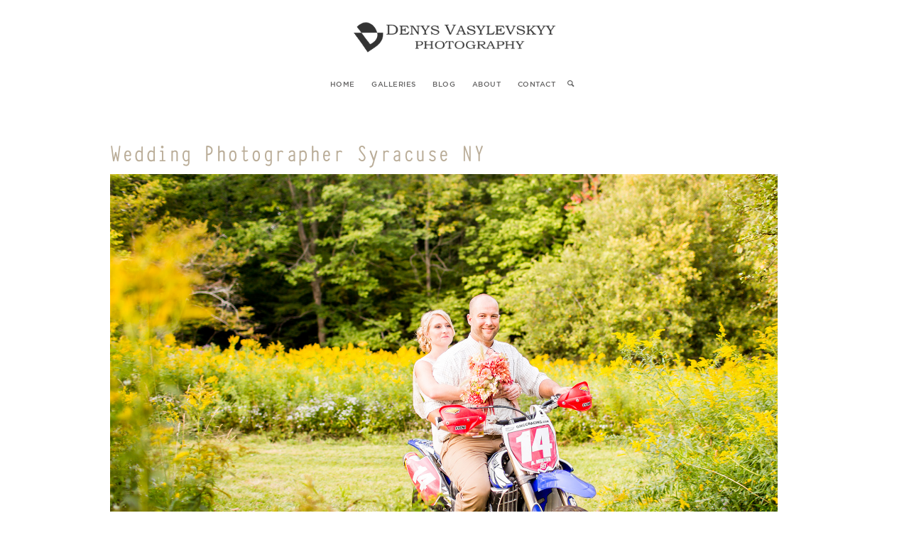

--- FILE ---
content_type: text/html; charset=UTF-8
request_url: https://www.denysv.com/hannah-andrew-wedding-day/hannah_andrew-416/
body_size: 12024
content:
<!DOCTYPE html>
<html xmlns="http://www.w3.org/1999/xhtml" lang="en-US"  >

<head>
        <meta http-equiv="Content-Type" content="text/html; charset=UTF-8" />
    <meta name="robots"  content="index, follow" />
    
    <meta name="viewport" content="width=device-width, initial-scale=1.0, minimum-scale=1.0" />
    <link rel="profile" href="http://gmpg.org/xfn/11" />
    <link rel="pingback" href="https://www.denysv.com/xmlrpc.php" />
    
                    <link rel="shortcut icon" href="https://www.denysv.com/wp-content/uploads/2015/10/logo_square.ico" />
    
    
    <!--[if lt IE 9]>
        <script src="//html5shiv.googlecode.com/svn/trunk/html5.js"></script>
    <![endif]-->

    <!--[if lt IE 9]>
        <link rel="stylesheet" href="https://www.denysv.com/wp-content/themes/lovely/css/autoinclude/ie.css">
    <![endif]-->
      <style type="text/css">                     @font-face {
                        font-family: 'typewriter_condensed';
                        font-style: normal;
                        src: local('typewriter_condensed'), url(https://www.denysv.com/wp-content/uploads/2015/09/typewcond_regular.otf ) format('opentype');
                    }
                                    @font-face {
                        font-family: 'gotham HTF';
                        font-style: normal;
                        src: local('gotham HTF'), url(https://www.denysv.com/wp-content/uploads/2015/09/gothhtfm.ttf ) format('truetype');
                    }
                                    @font-face {
                        font-family: 'adobe caslon italic';
                        font-style: normal;
                        src: local('adobe caslon italic'), url(https://www.denysv.com/wp-content/uploads/2015/09/acaslonpro-italic.otf ) format('opentype');
                    }
                 </style>  <meta name='robots' content='index, follow, max-image-preview:large, max-snippet:-1, max-video-preview:-1' />

	<!-- This site is optimized with the Yoast SEO plugin v26.5 - https://yoast.com/wordpress/plugins/seo/ -->
	<title>Wedding Photographer Syracuse NY - Wedding Photographer Syracuse NY</title>
	<link rel="canonical" href="https://www.denysv.com/hannah-andrew-wedding-day/hannah_andrew-416/" />
	<meta property="og:locale" content="en_US" />
	<meta property="og:type" content="article" />
	<meta property="og:title" content="Wedding Photographer Syracuse NY - Wedding Photographer Syracuse NY" />
	<meta property="og:url" content="https://www.denysv.com/hannah-andrew-wedding-day/hannah_andrew-416/" />
	<meta property="og:site_name" content="Wedding Photographer Syracuse NY" />
	<meta property="article:publisher" content="https://www.facebook.com/DenysVasylevskyyPhotography" />
	<meta property="article:modified_time" content="2015-10-02T03:06:44+00:00" />
	<meta property="og:image" content="https://www.denysv.com/hannah-andrew-wedding-day/hannah_andrew-416" />
	<meta property="og:image:width" content="1800" />
	<meta property="og:image:height" content="1200" />
	<meta property="og:image:type" content="image/jpeg" />
	<meta name="twitter:card" content="summary_large_image" />
	<meta name="twitter:site" content="@denys_photo" />
	<script type="application/ld+json" class="yoast-schema-graph">{"@context":"https://schema.org","@graph":[{"@type":"WebPage","@id":"https://www.denysv.com/hannah-andrew-wedding-day/hannah_andrew-416/","url":"https://www.denysv.com/hannah-andrew-wedding-day/hannah_andrew-416/","name":"Wedding Photographer Syracuse NY - Wedding Photographer Syracuse NY","isPartOf":{"@id":"https://www.denysv.com/#website"},"primaryImageOfPage":{"@id":"https://www.denysv.com/hannah-andrew-wedding-day/hannah_andrew-416/#primaryimage"},"image":{"@id":"https://www.denysv.com/hannah-andrew-wedding-day/hannah_andrew-416/#primaryimage"},"thumbnailUrl":"https://www.denysv.com/wp-content/uploads/2015/10/hannah_andrew-416.jpg","datePublished":"2015-10-02T03:06:35+00:00","dateModified":"2015-10-02T03:06:44+00:00","breadcrumb":{"@id":"https://www.denysv.com/hannah-andrew-wedding-day/hannah_andrew-416/#breadcrumb"},"inLanguage":"en-US","potentialAction":[{"@type":"ReadAction","target":["https://www.denysv.com/hannah-andrew-wedding-day/hannah_andrew-416/"]}]},{"@type":"ImageObject","inLanguage":"en-US","@id":"https://www.denysv.com/hannah-andrew-wedding-day/hannah_andrew-416/#primaryimage","url":"https://www.denysv.com/wp-content/uploads/2015/10/hannah_andrew-416.jpg","contentUrl":"https://www.denysv.com/wp-content/uploads/2015/10/hannah_andrew-416.jpg","width":1800,"height":1200,"caption":"Wedding Photographer Syracuse NY"},{"@type":"BreadcrumbList","@id":"https://www.denysv.com/hannah-andrew-wedding-day/hannah_andrew-416/#breadcrumb","itemListElement":[{"@type":"ListItem","position":1,"name":"Home","item":"https://www.denysv.com/"},{"@type":"ListItem","position":2,"name":"Hannah &#038; Andrew Wedding Day, Wedding Photographer Syracuse NY","item":"https://www.denysv.com/hannah-andrew-wedding-day/"},{"@type":"ListItem","position":3,"name":"Wedding Photographer Syracuse NY"}]},{"@type":"WebSite","@id":"https://www.denysv.com/#website","url":"https://www.denysv.com/","name":"Wedding Photographer Syracuse NY","description":"Syracuse Wedding Photographer, Engagement Photographer, Portrait Photographer, Destination Weddings","potentialAction":[{"@type":"SearchAction","target":{"@type":"EntryPoint","urlTemplate":"https://www.denysv.com/?s={search_term_string}"},"query-input":{"@type":"PropertyValueSpecification","valueRequired":true,"valueName":"search_term_string"}}],"inLanguage":"en-US"}]}</script>
	<!-- / Yoast SEO plugin. -->


<link rel='dns-prefetch' href='//fonts.googleapis.com' />
<link rel="alternate" type="application/rss+xml" title="Wedding Photographer Syracuse NY &raquo; Feed" href="https://www.denysv.com/feed/" />
<link rel="alternate" type="application/rss+xml" title="Wedding Photographer Syracuse NY &raquo; Comments Feed" href="https://www.denysv.com/comments/feed/" />
<link rel="alternate" type="application/rss+xml" title="Wedding Photographer Syracuse NY &raquo; Wedding Photographer Syracuse NY Comments Feed" href="https://www.denysv.com/hannah-andrew-wedding-day/hannah_andrew-416/feed/" />
<link rel="alternate" title="oEmbed (JSON)" type="application/json+oembed" href="https://www.denysv.com/wp-json/oembed/1.0/embed?url=https%3A%2F%2Fwww.denysv.com%2Fhannah-andrew-wedding-day%2Fhannah_andrew-416%2F" />
<link rel="alternate" title="oEmbed (XML)" type="text/xml+oembed" href="https://www.denysv.com/wp-json/oembed/1.0/embed?url=https%3A%2F%2Fwww.denysv.com%2Fhannah-andrew-wedding-day%2Fhannah_andrew-416%2F&#038;format=xml" />
<style id='wp-img-auto-sizes-contain-inline-css' type='text/css'>
img:is([sizes=auto i],[sizes^="auto," i]){contain-intrinsic-size:3000px 1500px}
/*# sourceURL=wp-img-auto-sizes-contain-inline-css */
</style>
<link rel='stylesheet' id='cosmo-shortcodes-css' href='https://www.denysv.com/wp-content/plugins/flo-shortcodes/css/shortcodes.css?ver=6.9' type='text/css' media='all' />
<style id='wp-emoji-styles-inline-css' type='text/css'>

	img.wp-smiley, img.emoji {
		display: inline !important;
		border: none !important;
		box-shadow: none !important;
		height: 1em !important;
		width: 1em !important;
		margin: 0 0.07em !important;
		vertical-align: -0.1em !important;
		background: none !important;
		padding: 0 !important;
	}
/*# sourceURL=wp-emoji-styles-inline-css */
</style>
<style id='wp-block-library-inline-css' type='text/css'>
:root{--wp-block-synced-color:#7a00df;--wp-block-synced-color--rgb:122,0,223;--wp-bound-block-color:var(--wp-block-synced-color);--wp-editor-canvas-background:#ddd;--wp-admin-theme-color:#007cba;--wp-admin-theme-color--rgb:0,124,186;--wp-admin-theme-color-darker-10:#006ba1;--wp-admin-theme-color-darker-10--rgb:0,107,160.5;--wp-admin-theme-color-darker-20:#005a87;--wp-admin-theme-color-darker-20--rgb:0,90,135;--wp-admin-border-width-focus:2px}@media (min-resolution:192dpi){:root{--wp-admin-border-width-focus:1.5px}}.wp-element-button{cursor:pointer}:root .has-very-light-gray-background-color{background-color:#eee}:root .has-very-dark-gray-background-color{background-color:#313131}:root .has-very-light-gray-color{color:#eee}:root .has-very-dark-gray-color{color:#313131}:root .has-vivid-green-cyan-to-vivid-cyan-blue-gradient-background{background:linear-gradient(135deg,#00d084,#0693e3)}:root .has-purple-crush-gradient-background{background:linear-gradient(135deg,#34e2e4,#4721fb 50%,#ab1dfe)}:root .has-hazy-dawn-gradient-background{background:linear-gradient(135deg,#faaca8,#dad0ec)}:root .has-subdued-olive-gradient-background{background:linear-gradient(135deg,#fafae1,#67a671)}:root .has-atomic-cream-gradient-background{background:linear-gradient(135deg,#fdd79a,#004a59)}:root .has-nightshade-gradient-background{background:linear-gradient(135deg,#330968,#31cdcf)}:root .has-midnight-gradient-background{background:linear-gradient(135deg,#020381,#2874fc)}:root{--wp--preset--font-size--normal:16px;--wp--preset--font-size--huge:42px}.has-regular-font-size{font-size:1em}.has-larger-font-size{font-size:2.625em}.has-normal-font-size{font-size:var(--wp--preset--font-size--normal)}.has-huge-font-size{font-size:var(--wp--preset--font-size--huge)}.has-text-align-center{text-align:center}.has-text-align-left{text-align:left}.has-text-align-right{text-align:right}.has-fit-text{white-space:nowrap!important}#end-resizable-editor-section{display:none}.aligncenter{clear:both}.items-justified-left{justify-content:flex-start}.items-justified-center{justify-content:center}.items-justified-right{justify-content:flex-end}.items-justified-space-between{justify-content:space-between}.screen-reader-text{border:0;clip-path:inset(50%);height:1px;margin:-1px;overflow:hidden;padding:0;position:absolute;width:1px;word-wrap:normal!important}.screen-reader-text:focus{background-color:#ddd;clip-path:none;color:#444;display:block;font-size:1em;height:auto;left:5px;line-height:normal;padding:15px 23px 14px;text-decoration:none;top:5px;width:auto;z-index:100000}html :where(.has-border-color){border-style:solid}html :where([style*=border-top-color]){border-top-style:solid}html :where([style*=border-right-color]){border-right-style:solid}html :where([style*=border-bottom-color]){border-bottom-style:solid}html :where([style*=border-left-color]){border-left-style:solid}html :where([style*=border-width]){border-style:solid}html :where([style*=border-top-width]){border-top-style:solid}html :where([style*=border-right-width]){border-right-style:solid}html :where([style*=border-bottom-width]){border-bottom-style:solid}html :where([style*=border-left-width]){border-left-style:solid}html :where(img[class*=wp-image-]){height:auto;max-width:100%}:where(figure){margin:0 0 1em}html :where(.is-position-sticky){--wp-admin--admin-bar--position-offset:var(--wp-admin--admin-bar--height,0px)}@media screen and (max-width:600px){html :where(.is-position-sticky){--wp-admin--admin-bar--position-offset:0px}}
/*wp_block_styles_on_demand_placeholder:697082c2b7af3*/
/*# sourceURL=wp-block-library-inline-css */
</style>
<style id='classic-theme-styles-inline-css' type='text/css'>
/*! This file is auto-generated */
.wp-block-button__link{color:#fff;background-color:#32373c;border-radius:9999px;box-shadow:none;text-decoration:none;padding:calc(.667em + 2px) calc(1.333em + 2px);font-size:1.125em}.wp-block-file__button{background:#32373c;color:#fff;text-decoration:none}
/*# sourceURL=/wp-includes/css/classic-themes.min.css */
</style>
<link rel='stylesheet' id='default_stylesheet-css' href='https://www.denysv.com/wp-content/themes/lovely-child/style.css?ver=6.9' type='text/css' media='all' />
<link rel='stylesheet' id='cosmo-widgets.css-style-css' href='https://www.denysv.com/wp-content/themes/lovely/css/autoinclude/cosmo-widgets.css?ver=4.2.1' type='text/css' media='all' />
<link rel='stylesheet' id='fontello.css-style-css' href='https://www.denysv.com/wp-content/themes/lovely/css/autoinclude/fontello.css?ver=4.2.1' type='text/css' media='all' />
<link rel='stylesheet' id='foundation.min.css-style-css' href='https://www.denysv.com/wp-content/themes/lovely/css/autoinclude/foundation.min.css?ver=4.2.1' type='text/css' media='all' />
<link rel='stylesheet' id='ie.css-style-css' href='https://www.denysv.com/wp-content/themes/lovely/css/autoinclude/ie.css?ver=4.2.1' type='text/css' media='all' />
<link rel='stylesheet' id='style.css-style-css' href='https://www.denysv.com/wp-content/themes/lovely/css/autoinclude/style.css?ver=4.2.1' type='text/css' media='all' />
<link rel='stylesheet' id='floroyal-css' href='https://www.denysv.com/wp-content/themes/lovely/js/royalslider/royalslider.css?ver=6.9' type='text/css' media='all' />
<link rel='stylesheet' id='floroyal_default_skin-css' href='https://www.denysv.com/wp-content/themes/lovely/js/royalslider/skins/default/rs-default.css?ver=6.9' type='text/css' media='all' />
<link rel='stylesheet' id='slick-css' href='https://www.denysv.com/wp-content/themes/lovely/slick/slick.css?ver=6.9' type='text/css' media='all' />
<link rel='stylesheet' id='fancybox-css' href='https://www.denysv.com/wp-content/themes/lovely/js/fancybox/jquery.fancybox.css?ver=6.9' type='text/css' media='all' />
<link rel='stylesheet' id='cosmo-gfont-1-css' href='https://fonts.googleapis.com/css?family=Montserrat&#038;v1&#039;_rel=%27stylesheet%27+type%3D%27text%2Fcss&#038;ver=6.9' type='text/css' media='all' />
<link rel='stylesheet' id='cosmo-gfont-4-css' href='https://fonts.googleapis.com/css?family=ABeeZee%3Aregular&#038;v1&#038;ver=6.9' type='text/css' media='all' />
<script type="text/javascript" src="https://www.denysv.com/wp-includes/js/jquery/jquery.min.js?ver=3.7.1" id="jquery-core-js"></script>
<script type="text/javascript" src="https://www.denysv.com/wp-includes/js/jquery/jquery-migrate.min.js?ver=3.4.1" id="jquery-migrate-js"></script>
<link rel="https://api.w.org/" href="https://www.denysv.com/wp-json/" /><link rel="alternate" title="JSON" type="application/json" href="https://www.denysv.com/wp-json/wp/v2/media/361" /><link rel="EditURI" type="application/rsd+xml" title="RSD" href="https://www.denysv.com/xmlrpc.php?rsd" />
<meta name="generator" content="WordPress 6.9" />
<link rel='shortlink' href='https://www.denysv.com/?p=361' />
            
            
                            <style type="text/css">
                    body{
                                                }

                                        .cosmo-list_right_content-view .padding_border,.list_right_content .padding_border{
    	                    border: 1px solid #ffffff;
                        }
                    .cosmo-list_right_content-view .padding_image, .list_right_content .padding_image{
                            padding:15px;
                        }
                    
                        

                    .cosmo-thumb-view section, .cosmo-thumb-view .section_hover, .cosmo-grid-view .section_hover, .cosmo-grid_two_columns-view .section_hover, 
                    .cosmo-list_right_content-view .section_hover, .video-content-container .section_hover, .cosmo-thumb-view.title-over section{
                        padding:10px;
                    }
                        
                     
                                             .page-template-templatestemplate-contact-form-php .padding_border{
                            border: 1px solid #ffffff;
                        }
                        .page-template-templatestemplate-contact-form-php .padding_image{
                            padding:15px;
                        }
                        
                         


                                            @media only screen  and (min-width: 1060px){
                            body .row, #main .row, .sticky-menu-inner-container{
                                width: 1000px;
                            }
                        }
                        @media only screen  and (max-width: 1024px){
                            body .row, .sticky-menu-inner-container{
                                width: 100%;
                            }
                            p.copyright{padding-left: 15px;}
                        }
                                        
                                                .single div.post-content a img, .single div.post-content img, body img.alignleft, body img.alignright, body img.aligncenter {margin-bottom: 20px; }
                    
                                                .header_style1,.header_style2,.header_style3,.header_style4,.header_style5, .header_style6{
                                padding-top: 30px;
                            }
                                                .header_style2,.header_style3,.header_style4,.header_style5, .header_style6{
                                padding-bottom: 30px;
                            }
                    

                    
                    header.slideshow-above-menu{padding-top:  0px; }

                    .royal-gallery .main-slideshow.visible-nearby.rsDefault,.royalSlider.main-slideshow{margin-bottom:  0px; }

                    .flo-gallery.royal-gallery .sliderContainer{
                                            }

                    @media only screen and (min-width : 850px) {
                        .royal-gallery .single-gallery .rsArrowLeft, .royal-gallery .main-slideshow .rsArrowLeft{
                            left: -50px;
                        }
                        .royal-gallery .single-gallery .rsArrowRight, .royal-gallery .main-slideshow .rsArrowRight{
                            right: -50px;
                        }
                    }

                    @media only screen and (max-width : 850px) {
                        .royal-gallery .single-gallery .rsArrowLeft{
                            left: 30px;
                        }
                        .royal-gallery .single-gallery .rsArrowRight{
                            right: 30px;
                        }
                    }

                                            .royal-gallery .single-gallery.rsDefault .rsSlide:not(.rsActiveSlide) {
                            opacity: 0.5;
                            filter: Alpha(opacity=20);
                            -webkit-transition: opacity .3s ease;
                            -moz-transition: opacity .3s ease;
                            -ms-transition: opacity .3s ease;
                            -o-transition: opacity .3s ease;
                            transition: opacity .3s ease;
                        }
                                                                .flo-slick-slider .slick-slide:not(.slick-active),
                        .flo_slick_slideshow .slick-slide:not(.slick-active){
                            opacity: 0.5;
                            filter: Alpha(opacity=20);
                            -webkit-transition: opacity .3s ease;
                            -moz-transition: opacity .3s ease;
                            -ms-transition: opacity .3s ease;
                            -o-transition: opacity .3s ease;
                            transition: opacity .3s ease;
                        }
                                                            /* bg colors for shop grid and list boxes */
                    .shop-grid-box, .row.product-list .woocommerce .product-description{background-color: }

                    /* width for Visible near by slider */
                    .royal-gallery .single-gallery.rsDefault{  
                        width: 900px;
                    }

                    /* width for Visible near by  Main Slider */
                    .royal-gallery .main-slideshow.visible-nearby{  
                        width: 750px;
                        margin: 0 auto;
                    }
                    

                    #footerWidgets{ padding-top: 0px }
                    #footerWidgets{ padding-bottom: 0px }
                   
                    
                    /*styles for Sly gallery content*/
                    
                    @media screen and (min-width: 1000px ) {
                        .sly-content-wrapper{
                            position: absolute;
                            left: 50%;
                            margin-left: -500px;
                            
                        }
                        
                        .sly-content-over-open{
                            display: block;
                        }
                        .gallery-main-content.sly:not(.pass-required){
                            display: none;
                        }

                    }
                    @media screen and (max-width: 1000px ) {
                        .sly-content-over, .sly-content-over-open, .close-sly-content-over{display: none;}
                        .gallery-main-content.sly{ display: block; }
                    }

                    @media screen and (min-width: 1025px) {
                        .header_style1 ul.children a{ font-size: 10px; }
                    }
                    
                    
                     
                            .related-box{ padding-top:30px;  } 
                         
                            .related-box #related-title{ margin-bottom:20px;  } 
                         
                            @media only screen and (min-width: 1300px){ .post-navigation{ margin-top:30px;  } } 
                                                .royal-gallery .single-gallery.rsDefault, .sly-galley{ margin-bottom:1px ;  }
                     
                            .royal-gallery .main-slideshow.rsDefault .rsSlide .rsContent{
                                padding: 0px 1px;
                            }
                            .site-header .slick-slide, .flo_slick_slideshow .slick-slide{
                                padding: 0px 1px;
                            } 
                                                     body .sly-galley .controls .btn.next i:before{   font-family: 'fontello'; content: '\e83d';   font-size:25px;  }
                         body .sly-galley .controls .btn.prev i:before{  font-family: 'fontello'; content: '\e83e';   font-size:25px;   }
                        
                        body .royalSlider .rsArrowIcn, body .royalSlider .rsArrowLeft .rsArrowIcn{ margin-left: -12.5px; }

                        body .slick-next:before,body .royalSlider .rsArrowRight .rsArrowIcn:before{  font-family: 'fontello'; content: '\e83d';   font-size:25px;  }
                        body .slick-prev:before, body .royalSlider .rsArrowLeft .rsArrowIcn:before{  font-family: 'fontello'; content: '\e83e';   font-size:25px;  }
                        body .slick-next:before, body .slick-prev:before, body .royalSlider .rsArrowIcn:before, body .sly-galley .controls .btn i:before{ color: #fcfcfc ; line-height: 25px; }
                        .scrollbar .handle{ background-color: #656464 }
                        body .royalSlider .rsArrowIcn, body .sly-galley .controls .btn{ height: 25px; margin-top: -12.5px; }
                        
                        .rsDefault .rsArrow{width: 31px; }

                        @media only screen and (max-width : 600px) {
                            .sly-galley img{ max-height: 450px; }
                        }

                        @media only screen and (min-width : 601px) {
                            .sly-galley img{ max-height: 700px;  }
                        }
                                                .flo-slick-slider{
                            height: 500px;
                        }
                        .flo-slick-slider .slick-slide{
                            max-height: 500px;   
                        }
                        @media only screen and (max-width : 600px) {
                            .flo-slick-slider{
                                height: 300px;
                            }
                        }

                                                .flo-slick-slider .slick-slide{
                                padding: 0px 3px;
                            }
                                                 body, p, ul, li, div, .cosmo-grid-view article section.entry-content .entry-excerpt, .cosmo-list-view article section.entry-content .entry-excerpt, textarea, input[type="text"]{  font-size:12px !important;  font-weight:normal;  font-style:inherit; }  h1, h1.entry-title{  font-size:35px !important;  font-family: "typewriter_condensed" !important;  font-weight:normal;  font-style:inherit; }  h2{  font-size:35px !important;  font-family: "typewriter_condensed" !important;  font-weight:normal;  font-style:inherit; }  h3{  font-size:17px !important;  font-family: "ABeeZee" !important;  font-weight:normal;  font-style:inherit; }  h4{  font-size:12px !important;  font-weight:normal;  font-style:inherit; }  h5{  font-size:10px !important;  font-family: "gotham HTF" !important;  font-weight:normal;  font-style:inherit; }  .header-mobile__bottom  .mobile-menu li a, .header-mobile__bottom  .mobile-menu ul > li > ul.children ,nav.primary-navigation > ul li a, nav.primary-navigation > ul > li > ul.children,  header .search-container .search-holder, .main-header .cosmo-social li a{  font-size:10px !important;  font-family: "gotham HTF" !important;  font-weight:normal;  font-style:inherit; }  .mobile-menu-toggle{  font-size:18px !important;  font-weight:normal;  font-style:normal; }  blockquote, blockquote p, .post-meta, .cosmo-list-view  .list-meta, .cosmo-grid-view .grid-meta, .single-left-meta .list-meta li, .cat_single, .list-image-left .list-meta a span, .cosmo-list_right_content-view .grid-meta a {  font-size:14px !important;  font-family: "adobe caslon italic" !important;  font-weight:normal;  font-style:normal; }  span.slide-title{  font-size:34px !important;  font-weight:normal;  font-style:inherit; }  span.slide-description{  font-size:20px !important;  font-family: "adobe caslon italic" !important;  font-weight:normal;  font-style:normal; }  footer#footer-container, footer#footer-container a, footer#footer-container p,  footer#footer-container *{  font-size:10px !important;  font-family: "gotham HTF" !important;  font-weight:normal;  font-style:inherit; }  .flo-image-block .image-title, footer#footer-container .flo-image-block .image-title{  font-size:14px !important;  font-family: "adobe caslon italic" !important;  font-weight:normal;  font-style:normal; }  .flo-image-block .button-title, footer#footer-container .flo-image-block .button-title{  font-size:10px !important;  font-family: "gotham HTF" !important;  font-weight:normal;  font-style:inherit; }  .flo-text-widget .widget-title, footer#footer-container .flo-text-widget .widget-title{  font-size:26px !important;  font-weight:normal;  font-style:inherit; }  .flo-text-widget .sub-title, footer#footer-container .flo-text-widget .sub-title{  font-size:10px !important;  font-family: "gotham HTF" !important;  font-weight:normal;  font-style:inherit; }  .share-label_span, .note h3 a, .note_single h3{  font-size:28px !important;  font-family: "typewriter_condensed" !important;  font-weight:normal;  font-style:inherit; }  .header-text{  font-size:12px !important;  font-family: "adobe caslon italic" !important;  font-weight:normal;  font-style:normal; }  .cosmo-list_right_content-view .title_below_hover_cat, .cosmo-thumb-view .entry-title.the-title-hover, .cosmo-thumb-view .title_below_hover_cat, 
                                                                              .grid_hover_div_padding .title_below_hover_cat{  font-size:14px !important;  font-family: "adobe caslon italic" !important;  font-weight:normal;  font-style:normal; }  .cosmo-list_right_content-view .title_below_hover, .cosmo-thumb-view .entry-title.the-title-hover .the-categ, .cosmo-thumb-view .title_below_hover, 
                                                                               .grid_hover_div_padding .title_below_hover {  font-size:10px !important;  font-family: "gotham HTF" !important;  font-weight:normal;  font-style:normal; }  .widget_categories li,.widget_archive li,.widget_meta li, .widget_pages li, .widget_recent_comments li, .widget_recent_entries li{  font-size:18px !important;  font-family: "adobe caslon italic" !important;  font-weight:normal;  font-style:normal; }  .thumbs-splitter a, .list-image-left .read_more_list_view_button, .add_note, .hide_a, .pag .page-numbers, .main-container .listing-link-archives, .about_button, .form-submit #submit, #cosmo-send-msg, .cosmo-button flat{  font-size:10px !important;  font-family: "gotham HTF" !important;  font-weight:normal;  font-style:normal; }  .logo a{  font-size:26px !important;  font-family: "Questrial" !important;  font-weight:bold;  font-style:normal; } @media only screen and (max-width: 800px) { body, p, ul, li, div, .cosmo-grid-view article section.entry-content .entry-excerpt, .cosmo-list-view article section.entry-content .entry-excerpt, textarea, input[type="text"]{  font-size:12px !important; }  h1, h1.entry-title{  font-size:20px !important; }  h2{  font-size:20px !important; }  h3{  font-size:13px !important; }  h4{  font-size:12px !important; }  h5{  font-size:10px !important; }  .header-mobile__bottom  .mobile-menu li a, .header-mobile__bottom  .mobile-menu ul > li > ul.children ,nav.primary-navigation > ul li a, nav.primary-navigation > ul > li > ul.children,  header .search-container .search-holder, .main-header .cosmo-social li a{  font-size:12px !important; }  .mobile-menu-toggle{  font-size:18px !important; }  blockquote, blockquote p, .post-meta, .cosmo-list-view  .list-meta, .cosmo-grid-view .grid-meta, .single-left-meta .list-meta li, .cat_single, .list-image-left .list-meta a span, .cosmo-list_right_content-view .grid-meta a {  font-size:12px !important; }  span.slide-title{  font-size:26px !important; }  span.slide-description{  font-size:14px !important; }  footer#footer-container, footer#footer-container a, footer#footer-container p,  footer#footer-container *{  font-size:14px !important; }  .flo-image-block .image-title, footer#footer-container .flo-image-block .image-title{  font-size:14px !important; }  .flo-image-block .button-title, footer#footer-container .flo-image-block .button-title{  font-size:14px !important; }  .flo-text-widget .widget-title, footer#footer-container .flo-text-widget .widget-title{  font-size:20px !important; }  .flo-text-widget .sub-title, footer#footer-container .flo-text-widget .sub-title{  font-size:12px !important; }  .share-label_span, .note h3 a, .note_single h3{  font-size:14px !important; }  .header-text{  font-size:12px !important; }  .cosmo-list_right_content-view .title_below_hover_cat, .cosmo-thumb-view .entry-title.the-title-hover, .cosmo-thumb-view .title_below_hover_cat, 
                                                                              .grid_hover_div_padding .title_below_hover_cat{  font-size:12px !important; }  .cosmo-list_right_content-view .title_below_hover, .cosmo-thumb-view .entry-title.the-title-hover .the-categ, .cosmo-thumb-view .title_below_hover, 
                                                                               .grid_hover_div_padding .title_below_hover {  font-size:10px !important; }  .widget_categories li,.widget_archive li,.widget_meta li, .widget_pages li, .widget_recent_comments li, .widget_recent_entries li{  font-size:16px !important; }  .thumbs-splitter a, .list-image-left .read_more_list_view_button, .add_note, .hide_a, .pag .page-numbers, .main-container .listing-link-archives, .about_button, .form-submit #submit, #cosmo-send-msg, .cosmo-button flat{  font-size:12px !important; }  .logo a{  font-size:26px !important; } }
                                                .logo img{max-width: 300px; }
                                            @media only screen and (max-width : 600px) {
                            .logo img{max-width: 150px; }
                        }
                                        
                    
                      
                </style>

        
        <style type="text/css">
            body, .label,
            .cosmo-list-view article section.entry-content .entry-excerpt, .single-left-meta .list-meta a{
                color: #5f5f5f;
            }
            .post-title, .note_share .note h3 a, .note_share .note_single h3, .note_share .note h3, .share-label_span, .meta-tags, .share-options li a, .meta-tags a, .entry-title a, .comment_date_time, 
            #related-title span, .cosmo-social li a,  .list-image-left .entry-title a, .cosmo-list_right_content-view .entry-title a,
            .cosmo-contact-form .inflo-block h4, .listing-link-archives, .show-gallery-thumbs, .single-gallery .entry-category a{
                color:#baad98!important;
            }
            ul.thumbs-splitter li.selected, .read_more_list_view_button, .about_button_div a.about_button, input[type="submit"], button:not(.prev):not(.next):not(.search), input[type="button"], .cosmo-contact-form #cosmo-send-msg{
	            background-color: #baad98!important;
				border: none;
                z-index: 10;
            }
            ul.thumbs-splitter li.selected a{
	            color:#fff!important;
            }
            .form-submit #submit{
                background-color: #baad98!important;
            }
            #commentform input, #commentform textarea{
            border-color: #baad98!important;
            }

            .page-numbers.current{
	            background-color:#baad98!important;
            }

            
            a {
                color: #444444;
            }
            a:hover {
                color: #000000;
            }
            
            /*buttons color*/
            body .share-label span.share-label{  color: #ffffff;  }
            input[type="submit"], button, input[type="button"], .cosmo-contact-form #cosmo-send-msg{   color: #ffffff; }
            
            
            nav.primary-navigation  ul > li > a,  .close-menu2, .close-menu1, .menu3 nav.primary-navigation  ul.children a, .menu3 .socialicons a{
                color: #656464;
            }
            nav.primary-navigation  ul.children > li > a, .primary-navigation  ul.children > li > a{
                color: #baad98            }
            @media screen and (max-width: 1024px) { 
                nav.primary-navigation  ul.children > li > a, .primary-navigation  ul.children > li > a{
                    color: #656464                }
            }

            nav.primary-navigation  ul.children > li  a:hover, .primary-navigation  ul.children > li  a:hover{
                color: #777777            }
            nav.primary-navigation  ul > li  a:hover, .menu3 .socialicons a:hover{
                color: #777777;
            }
            
            .header2, /*.header_style1.menu-block ul.nav-menu,*/ /*.primary-navigation ul ul,*/ .primary-navigation li.focus > a,
            .header_style1.menu-block  { background-color: #ffffff; }
            @media screen and (max-width: 1024px) { 
                ul.nav-menu, nav.primary-navigation ul ul { background-color: #ffffff; }
            }

            /*for menu 3 we need same bg color*/
            .menu3, .menu3 .primary-navigation ul ul { background-color: #ffffff !important; }

            .primary-navigation ul ul li.focus > a, 
            .primary-navigation ul ul {
                background: #ffffff;
            }
 
            

            .cosmo-thumb-view.title-over article section .padding_visible{
                                background: rgba(255,255,255, 1);
	           
                        }


        .cosmo-grid-view .grid_hover_div_padding:hover, .cosmo-thumb-view .grid_hover_div_padding:hover, .cosmo-grid_two_columns-view .grid_hover_div_padding:hover, .cosmo-list_right_content-view .grid_hover_div_padding:hover, .video-content-container .grid_hover_div_padding:hover {

            	            background: rgba(255,255,255, 1);

                        }

            .below_hr,.hr_center{ border-color:   #4f4f4f !important; }
            .cosmo-grid-view .for_title_below a, .the-title-hover a, 
            .cosmo-thumb-view.title-over article section .padding_visible, .cosmo-thumb-view.title-over article section, .cosmo-thumb-view.title-over article section h3 a, .cosmo-thumb-view.title-over article section h2,
            .cosmo-thumb-view.border_title .for-border-title a, .cosmo-thumb-view.border_title .for-border-title{
                color: #4f4f4f !important;
            }
            .cosmo-thumb-view.border_title .border-container div{ border-color: #4f4f4f; }
            
            
            /*color of the content preloader*/
            #nprogress .bar{ background: #707070; }


            footer#footer-container, footer#footer-container a {
                background: #ffffff;
                color: #656464;
            }
            .footer-container-wrapper .socialicons > ul.cosmo-social > li > a, .footer-container-wrapper a{
                color: #656464;   
            }
            .header_style1 .socialicons > ul.cosmo-social > li > a, .header_style2 .socialicons > ul.cosmo-social > li > a {
                color: #656464;
            }

            
                    </style>
                            
                    <style type="text/css">
                        @media only screen and (min-width: 1025px) {
     .nav-menu ul.children ul.children{ margin-top: -65px;  }
}

@media only screen and (max-width: 700px) {
    ul.thumbs-splitter li {
      margin-right: 7px; 
      margin-bottom: 15px;
   } 
    .thumbs-splitter{ font-size: 0px !important; }
}

@media screen and (max-width: 767px) { 
body .header-slideshow-elem-content .slide-title{ font-size: 18px !important; margin-top: 0px;} 

body .header-slideshow-elem-content span.slide-description{ font-size: 14px !important; } 

}

/*=================*/

.royal-gallery .single-gallery.rsDefault .rsSlide .rsContent{
padding: 0px 3px;
}
.royal-gallery .main-slideshow.rsDefault .rsSlide .rsContent{
padding: 0px 2px;
}

.flo-text-widget .content{ letter-spacing: 0.5px; }
.footer-container-wrapper { letter-spacing: 0.5px; }
body, p, ul, li, div, .cosmo-grid-view article section.entry-content .entry-excerpt, .cosmo-list-view article section.entry-content .entry-excerpt{ letter-spacing: 0.5px; }

blockquote p{font-size: 19px;}
.add_note{ font-family: 'gotham HTF'; font-size: 10px;  }
.note_share .note .add_note{font-size: 10px;  }
.grid_two_columns .entry-title, .cosmo-list-view .post-title, .cosmo-thumb-view .entry-title{ text-transform: uppercase; }

h3{font-weight: 300;}
.cosmo-contact-form .right-title h3{ font-size: 38px !important; font-weight: 300; }

#cosmo-contact-form .inflo-block span{ font-family: "gotham HTF" !important; font-size: 10px; }
#cosmo-contact-form .inflo-block h4 { font-size: 21px !important; font-family: "typewriter_condensed" !important }
.page-template-templatestemplate-contact-form-php .thumb-title h3{ font-family: 'adobe caslon italic'; font-size: 36px; }

.nav-menu { text-transform: uppercase; }
@media screen and (min-width: 1025px){
       .primary-navigation a {padding: 0 10px; }
}

/* center the menu */
.header_style3 .primary-navigation .nav-menu {
text-align: center;
padding-left: 30px;
}

.inflo-block:nth-child(2) {
    display: none!important;
}

.slide {
    display: inline-block;
}

 
.rsDefault .rsThumbs {
    display: block !important;
}    
                    </style>

                <style type="text/css">.recentcomments a{display:inline !important;padding:0 !important;margin:0 !important;}</style><link rel="icon" href="https://www.denysv.com/wp-content/uploads/2015/09/cropped-logo_square-32x32.png" sizes="32x32" />
<link rel="icon" href="https://www.denysv.com/wp-content/uploads/2015/09/cropped-logo_square-192x192.png" sizes="192x192" />
<link rel="apple-touch-icon" href="https://www.denysv.com/wp-content/uploads/2015/09/cropped-logo_square-180x180.png" />
<meta name="msapplication-TileImage" content="https://www.denysv.com/wp-content/uploads/2015/09/cropped-logo_square-270x270.png" />
    
</head>
<body class="attachment wp-singular attachment-template-default single single-attachment postid-361 attachmentid-361 attachment-jpeg wp-theme-lovely wp-child-theme-lovely-child  no_slideshow" >

    
    <div id="flo-loading"></div>  <!-- //loading icon  -->
    
    <div id="page">
        <div id="fb-root"></div>
        
        
        
       
        <header class="main-header site-header header_style4 mobile-header  ">
        

            <div class="header-mobile__top">
	<div class="row">

		<div class="twelve columns">
			<div class="logo-container">
				<div class="logo" style="" > <a href="https://www.denysv.com">
                    <img  src="https://www.denysv.com/wp-content/uploads/2015/09/ea1111_b1428b389b9548f18da008da75ec7b79-png_srz_p_396_60_75_22_0-50_1-20_0.png" alt="" />
                </a></div>				<a href="" class="mobile-menu-toggle js-mobile-menu"><i class="icon-menu"></i></a>
			</div>
		</div>

				<div class="twelve columns ">
			    
                <div class="socialicons">
                    <ul class="cosmo-social">
                                                        <li><a href="https://www.facebook.com/DenysVasylevskyyPhotography" target="_blank" class="facebook hover-menu"><i class="icon-facebook"></i></a></li>
                                                            <li><a href="https://twitter.com/denys_photo" target="_blank" class="twitter hover-menu"><i class="icon-twitter"></i></a></li>
                            <li><a href="javascript:void(0);" class="the-header-search"> <i class="icon-search"></i> </a></li>                    </ul>
                </div>
                            <div class="header-serch">
                    <form action="https://www.denysv.com/" method="get" id="searchform-header">
                        <fieldset>
                            <input class="input" name="s" type="text" id="keywords1" value="" placeholder="search">
                            <button class="search"><i class="icon-search"></i></button>
                            <i class="icon-close"></i>
                        </fieldset>
                    </form>
                </div>
            		</div>	
		</div>
</div>
<div class="header-mobile__bottom">
	<div class="row">
		<div class="twelve columns mob-menu-block">
				<ul id="menu-main-menu" class=" mobile-menu "><li id="menu-item-25" class="menu-item menu-item-type-post_type menu-item-object-page menu-item-home menu-item-25 first"><a href="https://www.denysv.com/">Home</a></li>
<li id="menu-item-24" class="menu-item menu-item-type-post_type menu-item-object-page menu-item-has-children menu-item-24"><a href="https://www.denysv.com/galleries/">Galleries</a>
<ul class="children">
	<li id="menu-item-169" class="menu-item menu-item-type-post_type menu-item-object-page menu-item-169"><a href="https://www.denysv.com/weddings/">Weddings</a></li>
	<li id="menu-item-168" class="menu-item menu-item-type-post_type menu-item-object-page menu-item-168"><a href="https://www.denysv.com/engagement/">Engagement</a></li>
	<li id="menu-item-618" class="menu-item menu-item-type-post_type menu-item-object-gallery menu-item-618"><a href="https://www.denysv.com/gallery/senior/">Senior</a></li>
	<li id="menu-item-619" class="menu-item menu-item-type-post_type menu-item-object-gallery menu-item-619"><a href="https://www.denysv.com/gallery/family-portrait/">Family Portrait</a></li>
</ul>
</li>
<li id="menu-item-22" class="menu-item menu-item-type-post_type menu-item-object-page menu-item-22"><a href="https://www.denysv.com/blog/">Blog</a></li>
<li id="menu-item-21" class="menu-item menu-item-type-post_type menu-item-object-page menu-item-21"><a href="https://www.denysv.com/wedding-photographer/">About</a></li>
<li id="menu-item-23" class="menu-item menu-item-type-post_type menu-item-object-page menu-item-23"><a href="https://www.denysv.com/contact/">Contact</a></li>
</ul>		</div>
	</div>
</div>
<div class="row desktop-menu">
	<div class="twelve columns">
		<div class="logo" style="" > <a href="https://www.denysv.com">
                    <img  src="https://www.denysv.com/wp-content/uploads/2015/09/ea1111_b1428b389b9548f18da008da75ec7b79-png_srz_p_396_60_75_22_0-50_1-20_0.png" alt="" />
                </a></div>	</div>
	<div class="twelve columns">
		<nav id="primary-navigation" class="site-navigation primary-navigation" role="navigation">
			<ul id="menu-main-menu-1" class=" nav-menu "><li class="menu-item menu-item-type-post_type menu-item-object-page menu-item-home menu-item-25 first"><a href="https://www.denysv.com/">Home</a></li>
<li class="menu-item menu-item-type-post_type menu-item-object-page menu-item-has-children menu-item-24"><a href="https://www.denysv.com/galleries/">Galleries</a>
<ul class="children">
	<li class="menu-item menu-item-type-post_type menu-item-object-page menu-item-169"><a href="https://www.denysv.com/weddings/">Weddings</a></li>
	<li class="menu-item menu-item-type-post_type menu-item-object-page menu-item-168"><a href="https://www.denysv.com/engagement/">Engagement</a></li>
	<li class="menu-item menu-item-type-post_type menu-item-object-gallery menu-item-618"><a href="https://www.denysv.com/gallery/senior/">Senior</a></li>
	<li class="menu-item menu-item-type-post_type menu-item-object-gallery menu-item-619"><a href="https://www.denysv.com/gallery/family-portrait/">Family Portrait</a></li>
</ul>
</li>
<li class="menu-item menu-item-type-post_type menu-item-object-page menu-item-22"><a href="https://www.denysv.com/blog/">Blog</a></li>
<li class="menu-item menu-item-type-post_type menu-item-object-page menu-item-21"><a href="https://www.denysv.com/wedding-photographer/">About</a></li>
<li class="menu-item menu-item-type-post_type menu-item-object-page menu-item-23"><a href="https://www.denysv.com/contact/">Contact</a></li>
<li class="menu-search"><div class="search-container the-header-search"><i class="icon-search"></i></div></li></ul>		</nav>
		    	
				<div class="header-serch">
		            <form action="https://www.denysv.com/" method="get" id="searchform-header">
		                <fieldset>
		                    <input class="input" name="s" type="text" id="keywords1" value="" placeholder="search">
		                    <button class="search"><i class="icon-search"></i></button>
		                    <i class="icon-close"></i>
		                </fieldset>
		            </form>
		        </div>
		        
	</div>
</div>        
        </header>
<section id="main">
	<div id="primary">
        <div id="content" role="main">
				    <div class="single-row-container">
		        <div class="row">
				

				<div class="main-container twelve columns">
				    <article id="attachment-361" class="attachment post-361 type-attachment status-inherit">       
				        <div class="row">            
				            <div class="twelve columns">                
				                <h1 class="post-title">
				                    Wedding Photographer Syracuse NY				                </h1> 
				            </div>
				        </div>
				        <div class="entry-content ">
				            <div class="row">
				            	<div class="twelve columns">
					                 <div class="featimg"   >
										<img src="https://www.denysv.com/wp-content/uploads/2015/10/hannah_andrew-416.jpg" alt="" />                
									</div>
																	</div>
				            </div>
				        </div>
				    </article>
				</div>
												</div>
			</div>
				</div>
	</div>
</section>

    
        <footer id="footer-container" role="contentinfo"  >

            
            
            <div class="footer-container-wrapper " id="footerCopyright" >
                <div class="row ">
                    <div class="four columns"> 
                        <p class="copyright">Copyright © 2026 <a href="https://www.denysv.com" target="_blank">Denys Vasylevskyy Photography</a>. </p>
                    </div>
                    <div class="four columns"> <!-- for social icons -->
                        <div class="align-center">
                            
                <div class="socialicons">
                    <ul class="cosmo-social">
                                                        <li><a href="https://www.facebook.com/DenysVasylevskyyPhotography" target="_blank" class="facebook hover-menu"><i class="icon-facebook"></i></a></li>
                                                            <li><a href="https://twitter.com/denys_photo" target="_blank" class="twitter hover-menu"><i class="icon-twitter"></i></a></li>
                                                </ul>
                </div>
                                    </div>

                    </div>
                    <div class="four columns fr credits">
                        <a href="http://flothemes.com/"><img src="https://www.denysv.com/wp-content/themes/lovely/favicon.ico" /></a>                    </div>
                </div>
            </div>
            
        </footer>
 
    </div>
    
            <script type="text/javascript" src="//platform.twitter.com/widgets.js"></script>
        <script type="text/javascript">
            (function() {
                var po = document.createElement('script'); po.type = 'text/javascript'; po.async = true;
                po.src = 'https://apis.google.com/js/plusone.js';
                var s = document.getElementsByTagName('script')[0]; s.parentNode.insertBefore(po, s);
            })();
        </script>
        <script> (function(i,s,o,g,r,a,m){i['GoogleAnalyticsObject']=r;i[r]=i[r]||function(){
(i[r].q=i[r].q||[]).push(arguments)},i[r].l=1*new Date();a=s.createElement(o),
m=s.getElementsByTagName(o)[0];a.async=1;a.src=g;m.parentNode.insertBefore(a,m)
})(window,document,'script','//www.google-analytics.com/analytics.js','ga');

ga('create', 'UA-51857314-1', 'auto');
ga('send', 'pageview');
</script>

 <script type="speculationrules">
{"prefetch":[{"source":"document","where":{"and":[{"href_matches":"/*"},{"not":{"href_matches":["/wp-*.php","/wp-admin/*","/wp-content/uploads/*","/wp-content/*","/wp-content/plugins/*","/wp-content/themes/lovely-child/*","/wp-content/themes/lovely/*","/*\\?(.+)"]}},{"not":{"selector_matches":"a[rel~=\"nofollow\"]"}},{"not":{"selector_matches":".no-prefetch, .no-prefetch a"}}]},"eagerness":"conservative"}]}
</script>
<script type="text/javascript" src="https://www.denysv.com/wp-includes/js/jquery/ui/core.min.js?ver=1.13.3" id="jquery-ui-core-js"></script>
<script type="text/javascript" src="https://www.denysv.com/wp-includes/js/jquery/ui/accordion.min.js?ver=1.13.3" id="jquery-ui-accordion-js"></script>
<script type="text/javascript" src="https://www.denysv.com/wp-includes/js/jquery/ui/tabs.min.js?ver=1.13.3" id="jquery-ui-tabs-js"></script>
<script type="text/javascript" id="cosmo-shortcodes-lib-js-extra">
/* <![CDATA[ */
var ajaxurl = "https://www.denysv.com/wp-admin/admin-ajax.php";
//# sourceURL=cosmo-shortcodes-lib-js-extra
/* ]]> */
</script>
<script type="text/javascript" src="https://www.denysv.com/wp-content/plugins/flo-shortcodes/js/cosmo-shortcodes-lib.js?ver=1" id="cosmo-shortcodes-lib-js"></script>
<script type="text/javascript" src="https://www.denysv.com/wp-content/themes/lovely/js/jquery.scrollTo-1.4.2-min.js?ver=6.9" id="scrollto-js"></script>
<script type="text/javascript" id="functions-js-extra">
/* <![CDATA[ */
var load_slick = "on";
var post_slider_transition_type = "move";
var gallery_shcode_margin = "0";
var header_logo_style = "header_style4";
var no_more_pages_to_load = "No more pages to load.";
var ajaxurl = "https://www.denysv.com/wp-admin/admin-ajax.php";
var fancybox_enabled = "1";
var slideshow_autoplay = "1";
var gallery_slideshow_autoplay = "1";
var main_slideshow_autoplay_dalay = "4000";
var gallery_slideshow_autoplay_dalay = "4000";
var slideshow_pause_hover = "0";
var lazyload_behaviour = "";
var visible_near_by_img_height = "600";
var visible_near_by_img_width = "900";
var single_slider_width = "1100";
var single_slider_height = "550";
var single_flex_gallery_height = "600";
var main_sl_img_width = "750";
var main_sl_visible_near_by_img_width = "750";
var main_sl_img_height = "500";
var enable_gallery_fullscreen = "0";
var slider_thumbs_type = "slick";
var sly_mobile_height = "450";
var sly_desktop_height = "700";
var sly_mouse_scroll = "yes";
var transitionType = "move";
//# sourceURL=functions-js-extra
/* ]]> */
</script>
<script type="text/javascript" src="https://www.denysv.com/wp-content/themes/lovely/js/functions-min.js?ver=4.2.1" id="functions-js"></script>
<script type="text/javascript" src="https://www.denysv.com/wp-content/themes/lovely-child/functions-child.js?ver=6.9" id="functions-child.js-js"></script>
<script type="text/javascript" src="https://www.denysv.com/wp-content/themes/lovely/js/nprogress-min.js?ver=6.9" id="nprogress-js"></script>
<script type="text/javascript" src="https://www.denysv.com/wp-content/themes/lovely/js/modernizr.custom.79639.js?ver=6.9" id="modernizr-js"></script>
<script type="text/javascript" src="https://www.denysv.com/wp-content/themes/lovely/js/jquery.easing.1.3.js?ver=6.9" id="easing-js"></script>
<script type="text/javascript" src="https://www.denysv.com/wp-content/themes/lovely/js/royalslider/jquery.royalslider.min.js?ver=6.9" id="flo_royalslider-js"></script>
<script type="text/javascript" src="https://www.denysv.com/wp-content/themes/lovely/slick/slick.min.js?ver=6.9" id="slick_js-js"></script>
<script type="text/javascript" src="https://www.denysv.com/wp-content/themes/lovely/js/fancybox/jquery.fancybox.pack.js?ver=6.9" id="fancybox-js"></script>
<script type="text/javascript" src="https://www.denysv.com/wp-includes/js/hoverIntent.min.js?ver=1.10.2" id="hoverIntent-js"></script>
<script type="text/javascript" src="https://www.denysv.com/wp-content/themes/lovely/js/jquery.flocookie.js?ver=6.9" id="jquery-cookie-js"></script>
<script type="text/javascript" src="https://www.denysv.com/wp-content/themes/lovely/js/jquery.isotope.min.js?ver=6.9" id="isotope-js"></script>
<script type="text/javascript" src="https://www.denysv.com/wp-content/themes/lovely/js/imagesloaded.pkgd.min.js?ver=6.9" id="flo-imagesloaded-js"></script>
<script type="text/javascript" src="https://www.denysv.com/wp-includes/js/comment-reply.min.js?ver=6.9" id="comment-reply-js" async="async" data-wp-strategy="async" fetchpriority="low"></script>
<script type="text/javascript" id="actions-js-extra">
/* <![CDATA[ */
var ajaxurl = "https://www.denysv.com/wp-admin/admin-ajax.php";
var MyAjax = {"getMoreNonce":"2aa220560e"};
//# sourceURL=actions-js-extra
/* ]]> */
</script>
<script type="text/javascript" src="https://www.denysv.com/wp-content/themes/lovely/lib/js/actions-min.js?ver=6.9" id="actions-js"></script>
<script id="wp-emoji-settings" type="application/json">
{"baseUrl":"https://s.w.org/images/core/emoji/17.0.2/72x72/","ext":".png","svgUrl":"https://s.w.org/images/core/emoji/17.0.2/svg/","svgExt":".svg","source":{"concatemoji":"https://www.denysv.com/wp-includes/js/wp-emoji-release.min.js?ver=6.9"}}
</script>
<script type="module">
/* <![CDATA[ */
/*! This file is auto-generated */
const a=JSON.parse(document.getElementById("wp-emoji-settings").textContent),o=(window._wpemojiSettings=a,"wpEmojiSettingsSupports"),s=["flag","emoji"];function i(e){try{var t={supportTests:e,timestamp:(new Date).valueOf()};sessionStorage.setItem(o,JSON.stringify(t))}catch(e){}}function c(e,t,n){e.clearRect(0,0,e.canvas.width,e.canvas.height),e.fillText(t,0,0);t=new Uint32Array(e.getImageData(0,0,e.canvas.width,e.canvas.height).data);e.clearRect(0,0,e.canvas.width,e.canvas.height),e.fillText(n,0,0);const a=new Uint32Array(e.getImageData(0,0,e.canvas.width,e.canvas.height).data);return t.every((e,t)=>e===a[t])}function p(e,t){e.clearRect(0,0,e.canvas.width,e.canvas.height),e.fillText(t,0,0);var n=e.getImageData(16,16,1,1);for(let e=0;e<n.data.length;e++)if(0!==n.data[e])return!1;return!0}function u(e,t,n,a){switch(t){case"flag":return n(e,"\ud83c\udff3\ufe0f\u200d\u26a7\ufe0f","\ud83c\udff3\ufe0f\u200b\u26a7\ufe0f")?!1:!n(e,"\ud83c\udde8\ud83c\uddf6","\ud83c\udde8\u200b\ud83c\uddf6")&&!n(e,"\ud83c\udff4\udb40\udc67\udb40\udc62\udb40\udc65\udb40\udc6e\udb40\udc67\udb40\udc7f","\ud83c\udff4\u200b\udb40\udc67\u200b\udb40\udc62\u200b\udb40\udc65\u200b\udb40\udc6e\u200b\udb40\udc67\u200b\udb40\udc7f");case"emoji":return!a(e,"\ud83e\u1fac8")}return!1}function f(e,t,n,a){let r;const o=(r="undefined"!=typeof WorkerGlobalScope&&self instanceof WorkerGlobalScope?new OffscreenCanvas(300,150):document.createElement("canvas")).getContext("2d",{willReadFrequently:!0}),s=(o.textBaseline="top",o.font="600 32px Arial",{});return e.forEach(e=>{s[e]=t(o,e,n,a)}),s}function r(e){var t=document.createElement("script");t.src=e,t.defer=!0,document.head.appendChild(t)}a.supports={everything:!0,everythingExceptFlag:!0},new Promise(t=>{let n=function(){try{var e=JSON.parse(sessionStorage.getItem(o));if("object"==typeof e&&"number"==typeof e.timestamp&&(new Date).valueOf()<e.timestamp+604800&&"object"==typeof e.supportTests)return e.supportTests}catch(e){}return null}();if(!n){if("undefined"!=typeof Worker&&"undefined"!=typeof OffscreenCanvas&&"undefined"!=typeof URL&&URL.createObjectURL&&"undefined"!=typeof Blob)try{var e="postMessage("+f.toString()+"("+[JSON.stringify(s),u.toString(),c.toString(),p.toString()].join(",")+"));",a=new Blob([e],{type:"text/javascript"});const r=new Worker(URL.createObjectURL(a),{name:"wpTestEmojiSupports"});return void(r.onmessage=e=>{i(n=e.data),r.terminate(),t(n)})}catch(e){}i(n=f(s,u,c,p))}t(n)}).then(e=>{for(const n in e)a.supports[n]=e[n],a.supports.everything=a.supports.everything&&a.supports[n],"flag"!==n&&(a.supports.everythingExceptFlag=a.supports.everythingExceptFlag&&a.supports[n]);var t;a.supports.everythingExceptFlag=a.supports.everythingExceptFlag&&!a.supports.flag,a.supports.everything||((t=a.source||{}).concatemoji?r(t.concatemoji):t.wpemoji&&t.twemoji&&(r(t.twemoji),r(t.wpemoji)))});
//# sourceURL=https://www.denysv.com/wp-includes/js/wp-emoji-loader.min.js
/* ]]> */
</script>
        <script>
            setTimeout(function(){ // hide the preloader after3.5 sec if page loading takes more for some reason
                jQuery('#flo-loading').fadeOut('slow');
            },3500);
        </script>
    </body> 
</html>

--- FILE ---
content_type: text/html; charset=UTF-8
request_url: https://www.denysv.com/hannah-andrew-wedding-day/hannah_andrew-416/
body_size: 11793
content:
<!DOCTYPE html>
<html xmlns="http://www.w3.org/1999/xhtml" lang="en-US"  >

<head>
        <meta http-equiv="Content-Type" content="text/html; charset=UTF-8" />
    <meta name="robots"  content="index, follow" />
    
    <meta name="viewport" content="width=device-width, initial-scale=1.0, minimum-scale=1.0" />
    <link rel="profile" href="http://gmpg.org/xfn/11" />
    <link rel="pingback" href="https://www.denysv.com/xmlrpc.php" />
    
                    <link rel="shortcut icon" href="https://www.denysv.com/wp-content/uploads/2015/10/logo_square.ico" />
    
    
    <!--[if lt IE 9]>
        <script src="//html5shiv.googlecode.com/svn/trunk/html5.js"></script>
    <![endif]-->

    <!--[if lt IE 9]>
        <link rel="stylesheet" href="https://www.denysv.com/wp-content/themes/lovely/css/autoinclude/ie.css">
    <![endif]-->
      <style type="text/css">                     @font-face {
                        font-family: 'typewriter_condensed';
                        font-style: normal;
                        src: local('typewriter_condensed'), url(https://www.denysv.com/wp-content/uploads/2015/09/typewcond_regular.otf ) format('opentype');
                    }
                                    @font-face {
                        font-family: 'gotham HTF';
                        font-style: normal;
                        src: local('gotham HTF'), url(https://www.denysv.com/wp-content/uploads/2015/09/gothhtfm.ttf ) format('truetype');
                    }
                                    @font-face {
                        font-family: 'adobe caslon italic';
                        font-style: normal;
                        src: local('adobe caslon italic'), url(https://www.denysv.com/wp-content/uploads/2015/09/acaslonpro-italic.otf ) format('opentype');
                    }
                 </style>  <meta name='robots' content='index, follow, max-image-preview:large, max-snippet:-1, max-video-preview:-1' />

	<!-- This site is optimized with the Yoast SEO plugin v26.5 - https://yoast.com/wordpress/plugins/seo/ -->
	<title>Wedding Photographer Syracuse NY - Wedding Photographer Syracuse NY</title>
	<link rel="canonical" href="https://www.denysv.com/hannah-andrew-wedding-day/hannah_andrew-416/" />
	<meta property="og:locale" content="en_US" />
	<meta property="og:type" content="article" />
	<meta property="og:title" content="Wedding Photographer Syracuse NY - Wedding Photographer Syracuse NY" />
	<meta property="og:url" content="https://www.denysv.com/hannah-andrew-wedding-day/hannah_andrew-416/" />
	<meta property="og:site_name" content="Wedding Photographer Syracuse NY" />
	<meta property="article:publisher" content="https://www.facebook.com/DenysVasylevskyyPhotography" />
	<meta property="article:modified_time" content="2015-10-02T03:06:44+00:00" />
	<meta property="og:image" content="https://www.denysv.com/hannah-andrew-wedding-day/hannah_andrew-416" />
	<meta property="og:image:width" content="1800" />
	<meta property="og:image:height" content="1200" />
	<meta property="og:image:type" content="image/jpeg" />
	<meta name="twitter:card" content="summary_large_image" />
	<meta name="twitter:site" content="@denys_photo" />
	<script type="application/ld+json" class="yoast-schema-graph">{"@context":"https://schema.org","@graph":[{"@type":"WebPage","@id":"https://www.denysv.com/hannah-andrew-wedding-day/hannah_andrew-416/","url":"https://www.denysv.com/hannah-andrew-wedding-day/hannah_andrew-416/","name":"Wedding Photographer Syracuse NY - Wedding Photographer Syracuse NY","isPartOf":{"@id":"https://www.denysv.com/#website"},"primaryImageOfPage":{"@id":"https://www.denysv.com/hannah-andrew-wedding-day/hannah_andrew-416/#primaryimage"},"image":{"@id":"https://www.denysv.com/hannah-andrew-wedding-day/hannah_andrew-416/#primaryimage"},"thumbnailUrl":"https://www.denysv.com/wp-content/uploads/2015/10/hannah_andrew-416.jpg","datePublished":"2015-10-02T03:06:35+00:00","dateModified":"2015-10-02T03:06:44+00:00","breadcrumb":{"@id":"https://www.denysv.com/hannah-andrew-wedding-day/hannah_andrew-416/#breadcrumb"},"inLanguage":"en-US","potentialAction":[{"@type":"ReadAction","target":["https://www.denysv.com/hannah-andrew-wedding-day/hannah_andrew-416/"]}]},{"@type":"ImageObject","inLanguage":"en-US","@id":"https://www.denysv.com/hannah-andrew-wedding-day/hannah_andrew-416/#primaryimage","url":"https://www.denysv.com/wp-content/uploads/2015/10/hannah_andrew-416.jpg","contentUrl":"https://www.denysv.com/wp-content/uploads/2015/10/hannah_andrew-416.jpg","width":1800,"height":1200,"caption":"Wedding Photographer Syracuse NY"},{"@type":"BreadcrumbList","@id":"https://www.denysv.com/hannah-andrew-wedding-day/hannah_andrew-416/#breadcrumb","itemListElement":[{"@type":"ListItem","position":1,"name":"Home","item":"https://www.denysv.com/"},{"@type":"ListItem","position":2,"name":"Hannah &#038; Andrew Wedding Day, Wedding Photographer Syracuse NY","item":"https://www.denysv.com/hannah-andrew-wedding-day/"},{"@type":"ListItem","position":3,"name":"Wedding Photographer Syracuse NY"}]},{"@type":"WebSite","@id":"https://www.denysv.com/#website","url":"https://www.denysv.com/","name":"Wedding Photographer Syracuse NY","description":"Syracuse Wedding Photographer, Engagement Photographer, Portrait Photographer, Destination Weddings","potentialAction":[{"@type":"SearchAction","target":{"@type":"EntryPoint","urlTemplate":"https://www.denysv.com/?s={search_term_string}"},"query-input":{"@type":"PropertyValueSpecification","valueRequired":true,"valueName":"search_term_string"}}],"inLanguage":"en-US"}]}</script>
	<!-- / Yoast SEO plugin. -->


<link rel='dns-prefetch' href='//fonts.googleapis.com' />
<link rel="alternate" type="application/rss+xml" title="Wedding Photographer Syracuse NY &raquo; Feed" href="https://www.denysv.com/feed/" />
<link rel="alternate" type="application/rss+xml" title="Wedding Photographer Syracuse NY &raquo; Comments Feed" href="https://www.denysv.com/comments/feed/" />
<link rel="alternate" type="application/rss+xml" title="Wedding Photographer Syracuse NY &raquo; Wedding Photographer Syracuse NY Comments Feed" href="https://www.denysv.com/hannah-andrew-wedding-day/hannah_andrew-416/feed/" />
<link rel="alternate" title="oEmbed (JSON)" type="application/json+oembed" href="https://www.denysv.com/wp-json/oembed/1.0/embed?url=https%3A%2F%2Fwww.denysv.com%2Fhannah-andrew-wedding-day%2Fhannah_andrew-416%2F" />
<link rel="alternate" title="oEmbed (XML)" type="text/xml+oembed" href="https://www.denysv.com/wp-json/oembed/1.0/embed?url=https%3A%2F%2Fwww.denysv.com%2Fhannah-andrew-wedding-day%2Fhannah_andrew-416%2F&#038;format=xml" />
<style id='wp-img-auto-sizes-contain-inline-css' type='text/css'>
img:is([sizes=auto i],[sizes^="auto," i]){contain-intrinsic-size:3000px 1500px}
/*# sourceURL=wp-img-auto-sizes-contain-inline-css */
</style>
<link rel='stylesheet' id='cosmo-shortcodes-css' href='https://www.denysv.com/wp-content/plugins/flo-shortcodes/css/shortcodes.css?ver=6.9' type='text/css' media='all' />
<style id='wp-emoji-styles-inline-css' type='text/css'>

	img.wp-smiley, img.emoji {
		display: inline !important;
		border: none !important;
		box-shadow: none !important;
		height: 1em !important;
		width: 1em !important;
		margin: 0 0.07em !important;
		vertical-align: -0.1em !important;
		background: none !important;
		padding: 0 !important;
	}
/*# sourceURL=wp-emoji-styles-inline-css */
</style>
<style id='wp-block-library-inline-css' type='text/css'>
:root{--wp-block-synced-color:#7a00df;--wp-block-synced-color--rgb:122,0,223;--wp-bound-block-color:var(--wp-block-synced-color);--wp-editor-canvas-background:#ddd;--wp-admin-theme-color:#007cba;--wp-admin-theme-color--rgb:0,124,186;--wp-admin-theme-color-darker-10:#006ba1;--wp-admin-theme-color-darker-10--rgb:0,107,160.5;--wp-admin-theme-color-darker-20:#005a87;--wp-admin-theme-color-darker-20--rgb:0,90,135;--wp-admin-border-width-focus:2px}@media (min-resolution:192dpi){:root{--wp-admin-border-width-focus:1.5px}}.wp-element-button{cursor:pointer}:root .has-very-light-gray-background-color{background-color:#eee}:root .has-very-dark-gray-background-color{background-color:#313131}:root .has-very-light-gray-color{color:#eee}:root .has-very-dark-gray-color{color:#313131}:root .has-vivid-green-cyan-to-vivid-cyan-blue-gradient-background{background:linear-gradient(135deg,#00d084,#0693e3)}:root .has-purple-crush-gradient-background{background:linear-gradient(135deg,#34e2e4,#4721fb 50%,#ab1dfe)}:root .has-hazy-dawn-gradient-background{background:linear-gradient(135deg,#faaca8,#dad0ec)}:root .has-subdued-olive-gradient-background{background:linear-gradient(135deg,#fafae1,#67a671)}:root .has-atomic-cream-gradient-background{background:linear-gradient(135deg,#fdd79a,#004a59)}:root .has-nightshade-gradient-background{background:linear-gradient(135deg,#330968,#31cdcf)}:root .has-midnight-gradient-background{background:linear-gradient(135deg,#020381,#2874fc)}:root{--wp--preset--font-size--normal:16px;--wp--preset--font-size--huge:42px}.has-regular-font-size{font-size:1em}.has-larger-font-size{font-size:2.625em}.has-normal-font-size{font-size:var(--wp--preset--font-size--normal)}.has-huge-font-size{font-size:var(--wp--preset--font-size--huge)}.has-text-align-center{text-align:center}.has-text-align-left{text-align:left}.has-text-align-right{text-align:right}.has-fit-text{white-space:nowrap!important}#end-resizable-editor-section{display:none}.aligncenter{clear:both}.items-justified-left{justify-content:flex-start}.items-justified-center{justify-content:center}.items-justified-right{justify-content:flex-end}.items-justified-space-between{justify-content:space-between}.screen-reader-text{border:0;clip-path:inset(50%);height:1px;margin:-1px;overflow:hidden;padding:0;position:absolute;width:1px;word-wrap:normal!important}.screen-reader-text:focus{background-color:#ddd;clip-path:none;color:#444;display:block;font-size:1em;height:auto;left:5px;line-height:normal;padding:15px 23px 14px;text-decoration:none;top:5px;width:auto;z-index:100000}html :where(.has-border-color){border-style:solid}html :where([style*=border-top-color]){border-top-style:solid}html :where([style*=border-right-color]){border-right-style:solid}html :where([style*=border-bottom-color]){border-bottom-style:solid}html :where([style*=border-left-color]){border-left-style:solid}html :where([style*=border-width]){border-style:solid}html :where([style*=border-top-width]){border-top-style:solid}html :where([style*=border-right-width]){border-right-style:solid}html :where([style*=border-bottom-width]){border-bottom-style:solid}html :where([style*=border-left-width]){border-left-style:solid}html :where(img[class*=wp-image-]){height:auto;max-width:100%}:where(figure){margin:0 0 1em}html :where(.is-position-sticky){--wp-admin--admin-bar--position-offset:var(--wp-admin--admin-bar--height,0px)}@media screen and (max-width:600px){html :where(.is-position-sticky){--wp-admin--admin-bar--position-offset:0px}}
/*wp_block_styles_on_demand_placeholder:697082c466a5c*/
/*# sourceURL=wp-block-library-inline-css */
</style>
<style id='classic-theme-styles-inline-css' type='text/css'>
/*! This file is auto-generated */
.wp-block-button__link{color:#fff;background-color:#32373c;border-radius:9999px;box-shadow:none;text-decoration:none;padding:calc(.667em + 2px) calc(1.333em + 2px);font-size:1.125em}.wp-block-file__button{background:#32373c;color:#fff;text-decoration:none}
/*# sourceURL=/wp-includes/css/classic-themes.min.css */
</style>
<link rel='stylesheet' id='default_stylesheet-css' href='https://www.denysv.com/wp-content/themes/lovely-child/style.css?ver=6.9' type='text/css' media='all' />
<link rel='stylesheet' id='cosmo-widgets.css-style-css' href='https://www.denysv.com/wp-content/themes/lovely/css/autoinclude/cosmo-widgets.css?ver=4.2.1' type='text/css' media='all' />
<link rel='stylesheet' id='fontello.css-style-css' href='https://www.denysv.com/wp-content/themes/lovely/css/autoinclude/fontello.css?ver=4.2.1' type='text/css' media='all' />
<link rel='stylesheet' id='foundation.min.css-style-css' href='https://www.denysv.com/wp-content/themes/lovely/css/autoinclude/foundation.min.css?ver=4.2.1' type='text/css' media='all' />
<link rel='stylesheet' id='ie.css-style-css' href='https://www.denysv.com/wp-content/themes/lovely/css/autoinclude/ie.css?ver=4.2.1' type='text/css' media='all' />
<link rel='stylesheet' id='style.css-style-css' href='https://www.denysv.com/wp-content/themes/lovely/css/autoinclude/style.css?ver=4.2.1' type='text/css' media='all' />
<link rel='stylesheet' id='floroyal-css' href='https://www.denysv.com/wp-content/themes/lovely/js/royalslider/royalslider.css?ver=6.9' type='text/css' media='all' />
<link rel='stylesheet' id='floroyal_default_skin-css' href='https://www.denysv.com/wp-content/themes/lovely/js/royalslider/skins/default/rs-default.css?ver=6.9' type='text/css' media='all' />
<link rel='stylesheet' id='slick-css' href='https://www.denysv.com/wp-content/themes/lovely/slick/slick.css?ver=6.9' type='text/css' media='all' />
<link rel='stylesheet' id='fancybox-css' href='https://www.denysv.com/wp-content/themes/lovely/js/fancybox/jquery.fancybox.css?ver=6.9' type='text/css' media='all' />
<link rel='stylesheet' id='cosmo-gfont-1-css' href='https://fonts.googleapis.com/css?family=Montserrat&#038;v1&#039;_rel=%27stylesheet%27+type%3D%27text%2Fcss&#038;ver=6.9' type='text/css' media='all' />
<link rel='stylesheet' id='cosmo-gfont-4-css' href='https://fonts.googleapis.com/css?family=ABeeZee%3Aregular&#038;v1&#038;ver=6.9' type='text/css' media='all' />
<script type="text/javascript" src="https://www.denysv.com/wp-includes/js/jquery/jquery.min.js?ver=3.7.1" id="jquery-core-js"></script>
<script type="text/javascript" src="https://www.denysv.com/wp-includes/js/jquery/jquery-migrate.min.js?ver=3.4.1" id="jquery-migrate-js"></script>
<link rel="https://api.w.org/" href="https://www.denysv.com/wp-json/" /><link rel="alternate" title="JSON" type="application/json" href="https://www.denysv.com/wp-json/wp/v2/media/361" /><link rel="EditURI" type="application/rsd+xml" title="RSD" href="https://www.denysv.com/xmlrpc.php?rsd" />
<meta name="generator" content="WordPress 6.9" />
<link rel='shortlink' href='https://www.denysv.com/?p=361' />
            
            
                            <style type="text/css">
                    body{
                                                }

                                        .cosmo-list_right_content-view .padding_border,.list_right_content .padding_border{
    	                    border: 1px solid #ffffff;
                        }
                    .cosmo-list_right_content-view .padding_image, .list_right_content .padding_image{
                            padding:15px;
                        }
                    
                        

                    .cosmo-thumb-view section, .cosmo-thumb-view .section_hover, .cosmo-grid-view .section_hover, .cosmo-grid_two_columns-view .section_hover, 
                    .cosmo-list_right_content-view .section_hover, .video-content-container .section_hover, .cosmo-thumb-view.title-over section{
                        padding:10px;
                    }
                        
                     
                                             .page-template-templatestemplate-contact-form-php .padding_border{
                            border: 1px solid #ffffff;
                        }
                        .page-template-templatestemplate-contact-form-php .padding_image{
                            padding:15px;
                        }
                        
                         


                                            @media only screen  and (min-width: 1060px){
                            body .row, #main .row, .sticky-menu-inner-container{
                                width: 1000px;
                            }
                        }
                        @media only screen  and (max-width: 1024px){
                            body .row, .sticky-menu-inner-container{
                                width: 100%;
                            }
                            p.copyright{padding-left: 15px;}
                        }
                                        
                                                .single div.post-content a img, .single div.post-content img, body img.alignleft, body img.alignright, body img.aligncenter {margin-bottom: 20px; }
                    
                                                .header_style1,.header_style2,.header_style3,.header_style4,.header_style5, .header_style6{
                                padding-top: 30px;
                            }
                                                .header_style2,.header_style3,.header_style4,.header_style5, .header_style6{
                                padding-bottom: 30px;
                            }
                    

                    
                    header.slideshow-above-menu{padding-top:  0px; }

                    .royal-gallery .main-slideshow.visible-nearby.rsDefault,.royalSlider.main-slideshow{margin-bottom:  0px; }

                    .flo-gallery.royal-gallery .sliderContainer{
                                            }

                    @media only screen and (min-width : 850px) {
                        .royal-gallery .single-gallery .rsArrowLeft, .royal-gallery .main-slideshow .rsArrowLeft{
                            left: -50px;
                        }
                        .royal-gallery .single-gallery .rsArrowRight, .royal-gallery .main-slideshow .rsArrowRight{
                            right: -50px;
                        }
                    }

                    @media only screen and (max-width : 850px) {
                        .royal-gallery .single-gallery .rsArrowLeft{
                            left: 30px;
                        }
                        .royal-gallery .single-gallery .rsArrowRight{
                            right: 30px;
                        }
                    }

                                            .royal-gallery .single-gallery.rsDefault .rsSlide:not(.rsActiveSlide) {
                            opacity: 0.5;
                            filter: Alpha(opacity=20);
                            -webkit-transition: opacity .3s ease;
                            -moz-transition: opacity .3s ease;
                            -ms-transition: opacity .3s ease;
                            -o-transition: opacity .3s ease;
                            transition: opacity .3s ease;
                        }
                                                                .flo-slick-slider .slick-slide:not(.slick-active),
                        .flo_slick_slideshow .slick-slide:not(.slick-active){
                            opacity: 0.5;
                            filter: Alpha(opacity=20);
                            -webkit-transition: opacity .3s ease;
                            -moz-transition: opacity .3s ease;
                            -ms-transition: opacity .3s ease;
                            -o-transition: opacity .3s ease;
                            transition: opacity .3s ease;
                        }
                                                            /* bg colors for shop grid and list boxes */
                    .shop-grid-box, .row.product-list .woocommerce .product-description{background-color: }

                    /* width for Visible near by slider */
                    .royal-gallery .single-gallery.rsDefault{  
                        width: 900px;
                    }

                    /* width for Visible near by  Main Slider */
                    .royal-gallery .main-slideshow.visible-nearby{  
                        width: 750px;
                        margin: 0 auto;
                    }
                    

                    #footerWidgets{ padding-top: 0px }
                    #footerWidgets{ padding-bottom: 0px }
                   
                    
                    /*styles for Sly gallery content*/
                    
                    @media screen and (min-width: 1000px ) {
                        .sly-content-wrapper{
                            position: absolute;
                            left: 50%;
                            margin-left: -500px;
                            
                        }
                        
                        .sly-content-over-open{
                            display: block;
                        }
                        .gallery-main-content.sly:not(.pass-required){
                            display: none;
                        }

                    }
                    @media screen and (max-width: 1000px ) {
                        .sly-content-over, .sly-content-over-open, .close-sly-content-over{display: none;}
                        .gallery-main-content.sly{ display: block; }
                    }

                    @media screen and (min-width: 1025px) {
                        .header_style1 ul.children a{ font-size: 10px; }
                    }
                    
                    
                     
                            .related-box{ padding-top:30px;  } 
                         
                            .related-box #related-title{ margin-bottom:20px;  } 
                         
                            @media only screen and (min-width: 1300px){ .post-navigation{ margin-top:30px;  } } 
                                                .royal-gallery .single-gallery.rsDefault, .sly-galley{ margin-bottom:1px ;  }
                     
                            .royal-gallery .main-slideshow.rsDefault .rsSlide .rsContent{
                                padding: 0px 1px;
                            }
                            .site-header .slick-slide, .flo_slick_slideshow .slick-slide{
                                padding: 0px 1px;
                            } 
                                                     body .sly-galley .controls .btn.next i:before{   font-family: 'fontello'; content: '\e83d';   font-size:25px;  }
                         body .sly-galley .controls .btn.prev i:before{  font-family: 'fontello'; content: '\e83e';   font-size:25px;   }
                        
                        body .royalSlider .rsArrowIcn, body .royalSlider .rsArrowLeft .rsArrowIcn{ margin-left: -12.5px; }

                        body .slick-next:before,body .royalSlider .rsArrowRight .rsArrowIcn:before{  font-family: 'fontello'; content: '\e83d';   font-size:25px;  }
                        body .slick-prev:before, body .royalSlider .rsArrowLeft .rsArrowIcn:before{  font-family: 'fontello'; content: '\e83e';   font-size:25px;  }
                        body .slick-next:before, body .slick-prev:before, body .royalSlider .rsArrowIcn:before, body .sly-galley .controls .btn i:before{ color: #fcfcfc ; line-height: 25px; }
                        .scrollbar .handle{ background-color: #656464 }
                        body .royalSlider .rsArrowIcn, body .sly-galley .controls .btn{ height: 25px; margin-top: -12.5px; }
                        
                        .rsDefault .rsArrow{width: 31px; }

                        @media only screen and (max-width : 600px) {
                            .sly-galley img{ max-height: 450px; }
                        }

                        @media only screen and (min-width : 601px) {
                            .sly-galley img{ max-height: 700px;  }
                        }
                                                .flo-slick-slider{
                            height: 500px;
                        }
                        .flo-slick-slider .slick-slide{
                            max-height: 500px;   
                        }
                        @media only screen and (max-width : 600px) {
                            .flo-slick-slider{
                                height: 300px;
                            }
                        }

                                                .flo-slick-slider .slick-slide{
                                padding: 0px 3px;
                            }
                                                 body, p, ul, li, div, .cosmo-grid-view article section.entry-content .entry-excerpt, .cosmo-list-view article section.entry-content .entry-excerpt, textarea, input[type="text"]{  font-size:12px !important;  font-weight:normal;  font-style:inherit; }  h1, h1.entry-title{  font-size:35px !important;  font-family: "typewriter_condensed" !important;  font-weight:normal;  font-style:inherit; }  h2{  font-size:35px !important;  font-family: "typewriter_condensed" !important;  font-weight:normal;  font-style:inherit; }  h3{  font-size:17px !important;  font-family: "ABeeZee" !important;  font-weight:normal;  font-style:inherit; }  h4{  font-size:12px !important;  font-weight:normal;  font-style:inherit; }  h5{  font-size:10px !important;  font-family: "gotham HTF" !important;  font-weight:normal;  font-style:inherit; }  .header-mobile__bottom  .mobile-menu li a, .header-mobile__bottom  .mobile-menu ul > li > ul.children ,nav.primary-navigation > ul li a, nav.primary-navigation > ul > li > ul.children,  header .search-container .search-holder, .main-header .cosmo-social li a{  font-size:10px !important;  font-family: "gotham HTF" !important;  font-weight:normal;  font-style:inherit; }  .mobile-menu-toggle{  font-size:18px !important;  font-weight:normal;  font-style:normal; }  blockquote, blockquote p, .post-meta, .cosmo-list-view  .list-meta, .cosmo-grid-view .grid-meta, .single-left-meta .list-meta li, .cat_single, .list-image-left .list-meta a span, .cosmo-list_right_content-view .grid-meta a {  font-size:14px !important;  font-family: "adobe caslon italic" !important;  font-weight:normal;  font-style:normal; }  span.slide-title{  font-size:34px !important;  font-weight:normal;  font-style:inherit; }  span.slide-description{  font-size:20px !important;  font-family: "adobe caslon italic" !important;  font-weight:normal;  font-style:normal; }  footer#footer-container, footer#footer-container a, footer#footer-container p,  footer#footer-container *{  font-size:10px !important;  font-family: "gotham HTF" !important;  font-weight:normal;  font-style:inherit; }  .flo-image-block .image-title, footer#footer-container .flo-image-block .image-title{  font-size:14px !important;  font-family: "adobe caslon italic" !important;  font-weight:normal;  font-style:normal; }  .flo-image-block .button-title, footer#footer-container .flo-image-block .button-title{  font-size:10px !important;  font-family: "gotham HTF" !important;  font-weight:normal;  font-style:inherit; }  .flo-text-widget .widget-title, footer#footer-container .flo-text-widget .widget-title{  font-size:26px !important;  font-weight:normal;  font-style:inherit; }  .flo-text-widget .sub-title, footer#footer-container .flo-text-widget .sub-title{  font-size:10px !important;  font-family: "gotham HTF" !important;  font-weight:normal;  font-style:inherit; }  .share-label_span, .note h3 a, .note_single h3{  font-size:28px !important;  font-family: "typewriter_condensed" !important;  font-weight:normal;  font-style:inherit; }  .header-text{  font-size:12px !important;  font-family: "adobe caslon italic" !important;  font-weight:normal;  font-style:normal; }  .cosmo-list_right_content-view .title_below_hover_cat, .cosmo-thumb-view .entry-title.the-title-hover, .cosmo-thumb-view .title_below_hover_cat, 
                                                                              .grid_hover_div_padding .title_below_hover_cat{  font-size:14px !important;  font-family: "adobe caslon italic" !important;  font-weight:normal;  font-style:normal; }  .cosmo-list_right_content-view .title_below_hover, .cosmo-thumb-view .entry-title.the-title-hover .the-categ, .cosmo-thumb-view .title_below_hover, 
                                                                               .grid_hover_div_padding .title_below_hover {  font-size:10px !important;  font-family: "gotham HTF" !important;  font-weight:normal;  font-style:normal; }  .widget_categories li,.widget_archive li,.widget_meta li, .widget_pages li, .widget_recent_comments li, .widget_recent_entries li{  font-size:18px !important;  font-family: "adobe caslon italic" !important;  font-weight:normal;  font-style:normal; }  .thumbs-splitter a, .list-image-left .read_more_list_view_button, .add_note, .hide_a, .pag .page-numbers, .main-container .listing-link-archives, .about_button, .form-submit #submit, #cosmo-send-msg, .cosmo-button flat{  font-size:10px !important;  font-family: "gotham HTF" !important;  font-weight:normal;  font-style:normal; }  .logo a{  font-size:26px !important;  font-family: "Questrial" !important;  font-weight:bold;  font-style:normal; } @media only screen and (max-width: 800px) { body, p, ul, li, div, .cosmo-grid-view article section.entry-content .entry-excerpt, .cosmo-list-view article section.entry-content .entry-excerpt, textarea, input[type="text"]{  font-size:12px !important; }  h1, h1.entry-title{  font-size:20px !important; }  h2{  font-size:20px !important; }  h3{  font-size:13px !important; }  h4{  font-size:12px !important; }  h5{  font-size:10px !important; }  .header-mobile__bottom  .mobile-menu li a, .header-mobile__bottom  .mobile-menu ul > li > ul.children ,nav.primary-navigation > ul li a, nav.primary-navigation > ul > li > ul.children,  header .search-container .search-holder, .main-header .cosmo-social li a{  font-size:12px !important; }  .mobile-menu-toggle{  font-size:18px !important; }  blockquote, blockquote p, .post-meta, .cosmo-list-view  .list-meta, .cosmo-grid-view .grid-meta, .single-left-meta .list-meta li, .cat_single, .list-image-left .list-meta a span, .cosmo-list_right_content-view .grid-meta a {  font-size:12px !important; }  span.slide-title{  font-size:26px !important; }  span.slide-description{  font-size:14px !important; }  footer#footer-container, footer#footer-container a, footer#footer-container p,  footer#footer-container *{  font-size:14px !important; }  .flo-image-block .image-title, footer#footer-container .flo-image-block .image-title{  font-size:14px !important; }  .flo-image-block .button-title, footer#footer-container .flo-image-block .button-title{  font-size:14px !important; }  .flo-text-widget .widget-title, footer#footer-container .flo-text-widget .widget-title{  font-size:20px !important; }  .flo-text-widget .sub-title, footer#footer-container .flo-text-widget .sub-title{  font-size:12px !important; }  .share-label_span, .note h3 a, .note_single h3{  font-size:14px !important; }  .header-text{  font-size:12px !important; }  .cosmo-list_right_content-view .title_below_hover_cat, .cosmo-thumb-view .entry-title.the-title-hover, .cosmo-thumb-view .title_below_hover_cat, 
                                                                              .grid_hover_div_padding .title_below_hover_cat{  font-size:12px !important; }  .cosmo-list_right_content-view .title_below_hover, .cosmo-thumb-view .entry-title.the-title-hover .the-categ, .cosmo-thumb-view .title_below_hover, 
                                                                               .grid_hover_div_padding .title_below_hover {  font-size:10px !important; }  .widget_categories li,.widget_archive li,.widget_meta li, .widget_pages li, .widget_recent_comments li, .widget_recent_entries li{  font-size:16px !important; }  .thumbs-splitter a, .list-image-left .read_more_list_view_button, .add_note, .hide_a, .pag .page-numbers, .main-container .listing-link-archives, .about_button, .form-submit #submit, #cosmo-send-msg, .cosmo-button flat{  font-size:12px !important; }  .logo a{  font-size:26px !important; } }
                                                .logo img{max-width: 300px; }
                                            @media only screen and (max-width : 600px) {
                            .logo img{max-width: 150px; }
                        }
                                        
                    
                      
                </style>

        
        <style type="text/css">
            body, .label,
            .cosmo-list-view article section.entry-content .entry-excerpt, .single-left-meta .list-meta a{
                color: #5f5f5f;
            }
            .post-title, .note_share .note h3 a, .note_share .note_single h3, .note_share .note h3, .share-label_span, .meta-tags, .share-options li a, .meta-tags a, .entry-title a, .comment_date_time, 
            #related-title span, .cosmo-social li a,  .list-image-left .entry-title a, .cosmo-list_right_content-view .entry-title a,
            .cosmo-contact-form .inflo-block h4, .listing-link-archives, .show-gallery-thumbs, .single-gallery .entry-category a{
                color:#baad98!important;
            }
            ul.thumbs-splitter li.selected, .read_more_list_view_button, .about_button_div a.about_button, input[type="submit"], button:not(.prev):not(.next):not(.search), input[type="button"], .cosmo-contact-form #cosmo-send-msg{
	            background-color: #baad98!important;
				border: none;
                z-index: 10;
            }
            ul.thumbs-splitter li.selected a{
	            color:#fff!important;
            }
            .form-submit #submit{
                background-color: #baad98!important;
            }
            #commentform input, #commentform textarea{
            border-color: #baad98!important;
            }

            .page-numbers.current{
	            background-color:#baad98!important;
            }

            
            a {
                color: #444444;
            }
            a:hover {
                color: #000000;
            }
            
            /*buttons color*/
            body .share-label span.share-label{  color: #ffffff;  }
            input[type="submit"], button, input[type="button"], .cosmo-contact-form #cosmo-send-msg{   color: #ffffff; }
            
            
            nav.primary-navigation  ul > li > a,  .close-menu2, .close-menu1, .menu3 nav.primary-navigation  ul.children a, .menu3 .socialicons a{
                color: #656464;
            }
            nav.primary-navigation  ul.children > li > a, .primary-navigation  ul.children > li > a{
                color: #baad98            }
            @media screen and (max-width: 1024px) { 
                nav.primary-navigation  ul.children > li > a, .primary-navigation  ul.children > li > a{
                    color: #656464                }
            }

            nav.primary-navigation  ul.children > li  a:hover, .primary-navigation  ul.children > li  a:hover{
                color: #777777            }
            nav.primary-navigation  ul > li  a:hover, .menu3 .socialicons a:hover{
                color: #777777;
            }
            
            .header2, /*.header_style1.menu-block ul.nav-menu,*/ /*.primary-navigation ul ul,*/ .primary-navigation li.focus > a,
            .header_style1.menu-block  { background-color: #ffffff; }
            @media screen and (max-width: 1024px) { 
                ul.nav-menu, nav.primary-navigation ul ul { background-color: #ffffff; }
            }

            /*for menu 3 we need same bg color*/
            .menu3, .menu3 .primary-navigation ul ul { background-color: #ffffff !important; }

            .primary-navigation ul ul li.focus > a, 
            .primary-navigation ul ul {
                background: #ffffff;
            }
 
            

            .cosmo-thumb-view.title-over article section .padding_visible{
                                background: rgba(255,255,255, 1);
	           
                        }


        .cosmo-grid-view .grid_hover_div_padding:hover, .cosmo-thumb-view .grid_hover_div_padding:hover, .cosmo-grid_two_columns-view .grid_hover_div_padding:hover, .cosmo-list_right_content-view .grid_hover_div_padding:hover, .video-content-container .grid_hover_div_padding:hover {

            	            background: rgba(255,255,255, 1);

                        }

            .below_hr,.hr_center{ border-color:   #4f4f4f !important; }
            .cosmo-grid-view .for_title_below a, .the-title-hover a, 
            .cosmo-thumb-view.title-over article section .padding_visible, .cosmo-thumb-view.title-over article section, .cosmo-thumb-view.title-over article section h3 a, .cosmo-thumb-view.title-over article section h2,
            .cosmo-thumb-view.border_title .for-border-title a, .cosmo-thumb-view.border_title .for-border-title{
                color: #4f4f4f !important;
            }
            .cosmo-thumb-view.border_title .border-container div{ border-color: #4f4f4f; }
            
            
            /*color of the content preloader*/
            #nprogress .bar{ background: #707070; }


            footer#footer-container, footer#footer-container a {
                background: #ffffff;
                color: #656464;
            }
            .footer-container-wrapper .socialicons > ul.cosmo-social > li > a, .footer-container-wrapper a{
                color: #656464;   
            }
            .header_style1 .socialicons > ul.cosmo-social > li > a, .header_style2 .socialicons > ul.cosmo-social > li > a {
                color: #656464;
            }

            
                    </style>
                            
                    <style type="text/css">
                        @media only screen and (min-width: 1025px) {
     .nav-menu ul.children ul.children{ margin-top: -65px;  }
}

@media only screen and (max-width: 700px) {
    ul.thumbs-splitter li {
      margin-right: 7px; 
      margin-bottom: 15px;
   } 
    .thumbs-splitter{ font-size: 0px !important; }
}

@media screen and (max-width: 767px) { 
body .header-slideshow-elem-content .slide-title{ font-size: 18px !important; margin-top: 0px;} 

body .header-slideshow-elem-content span.slide-description{ font-size: 14px !important; } 

}

/*=================*/

.royal-gallery .single-gallery.rsDefault .rsSlide .rsContent{
padding: 0px 3px;
}
.royal-gallery .main-slideshow.rsDefault .rsSlide .rsContent{
padding: 0px 2px;
}

.flo-text-widget .content{ letter-spacing: 0.5px; }
.footer-container-wrapper { letter-spacing: 0.5px; }
body, p, ul, li, div, .cosmo-grid-view article section.entry-content .entry-excerpt, .cosmo-list-view article section.entry-content .entry-excerpt{ letter-spacing: 0.5px; }

blockquote p{font-size: 19px;}
.add_note{ font-family: 'gotham HTF'; font-size: 10px;  }
.note_share .note .add_note{font-size: 10px;  }
.grid_two_columns .entry-title, .cosmo-list-view .post-title, .cosmo-thumb-view .entry-title{ text-transform: uppercase; }

h3{font-weight: 300;}
.cosmo-contact-form .right-title h3{ font-size: 38px !important; font-weight: 300; }

#cosmo-contact-form .inflo-block span{ font-family: "gotham HTF" !important; font-size: 10px; }
#cosmo-contact-form .inflo-block h4 { font-size: 21px !important; font-family: "typewriter_condensed" !important }
.page-template-templatestemplate-contact-form-php .thumb-title h3{ font-family: 'adobe caslon italic'; font-size: 36px; }

.nav-menu { text-transform: uppercase; }
@media screen and (min-width: 1025px){
       .primary-navigation a {padding: 0 10px; }
}

/* center the menu */
.header_style3 .primary-navigation .nav-menu {
text-align: center;
padding-left: 30px;
}

.inflo-block:nth-child(2) {
    display: none!important;
}

.slide {
    display: inline-block;
}

 
.rsDefault .rsThumbs {
    display: block !important;
}    
                    </style>

                <style type="text/css">.recentcomments a{display:inline !important;padding:0 !important;margin:0 !important;}</style><link rel="icon" href="https://www.denysv.com/wp-content/uploads/2015/09/cropped-logo_square-32x32.png" sizes="32x32" />
<link rel="icon" href="https://www.denysv.com/wp-content/uploads/2015/09/cropped-logo_square-192x192.png" sizes="192x192" />
<link rel="apple-touch-icon" href="https://www.denysv.com/wp-content/uploads/2015/09/cropped-logo_square-180x180.png" />
<meta name="msapplication-TileImage" content="https://www.denysv.com/wp-content/uploads/2015/09/cropped-logo_square-270x270.png" />
    
</head>
<body class="attachment wp-singular attachment-template-default single single-attachment postid-361 attachmentid-361 attachment-jpeg wp-theme-lovely wp-child-theme-lovely-child  no_slideshow" >

    
    <div id="flo-loading"></div>  <!-- //loading icon  -->
    
    <div id="page">
        <div id="fb-root"></div>
        
        
        
       
        <header class="main-header site-header header_style4 mobile-header  ">
        

            <div class="header-mobile__top">
	<div class="row">

		<div class="twelve columns">
			<div class="logo-container">
				<div class="logo" style="" > <a href="https://www.denysv.com">
                    <img  src="https://www.denysv.com/wp-content/uploads/2015/09/ea1111_b1428b389b9548f18da008da75ec7b79-png_srz_p_396_60_75_22_0-50_1-20_0.png" alt="" />
                </a></div>				<a href="" class="mobile-menu-toggle js-mobile-menu"><i class="icon-menu"></i></a>
			</div>
		</div>

				<div class="twelve columns ">
			    
                <div class="socialicons">
                    <ul class="cosmo-social">
                                                        <li><a href="https://www.facebook.com/DenysVasylevskyyPhotography" target="_blank" class="facebook hover-menu"><i class="icon-facebook"></i></a></li>
                                                            <li><a href="https://twitter.com/denys_photo" target="_blank" class="twitter hover-menu"><i class="icon-twitter"></i></a></li>
                            <li><a href="javascript:void(0);" class="the-header-search"> <i class="icon-search"></i> </a></li>                    </ul>
                </div>
                            <div class="header-serch">
                    <form action="https://www.denysv.com/" method="get" id="searchform-header">
                        <fieldset>
                            <input class="input" name="s" type="text" id="keywords1" value="" placeholder="search">
                            <button class="search"><i class="icon-search"></i></button>
                            <i class="icon-close"></i>
                        </fieldset>
                    </form>
                </div>
            		</div>	
		</div>
</div>
<div class="header-mobile__bottom">
	<div class="row">
		<div class="twelve columns mob-menu-block">
				<ul id="menu-main-menu" class=" mobile-menu "><li id="menu-item-25" class="menu-item menu-item-type-post_type menu-item-object-page menu-item-home menu-item-25 first"><a href="https://www.denysv.com/">Home</a></li>
<li id="menu-item-24" class="menu-item menu-item-type-post_type menu-item-object-page menu-item-has-children menu-item-24"><a href="https://www.denysv.com/galleries/">Galleries</a>
<ul class="children">
	<li id="menu-item-169" class="menu-item menu-item-type-post_type menu-item-object-page menu-item-169"><a href="https://www.denysv.com/weddings/">Weddings</a></li>
	<li id="menu-item-168" class="menu-item menu-item-type-post_type menu-item-object-page menu-item-168"><a href="https://www.denysv.com/engagement/">Engagement</a></li>
	<li id="menu-item-618" class="menu-item menu-item-type-post_type menu-item-object-gallery menu-item-618"><a href="https://www.denysv.com/gallery/senior/">Senior</a></li>
	<li id="menu-item-619" class="menu-item menu-item-type-post_type menu-item-object-gallery menu-item-619"><a href="https://www.denysv.com/gallery/family-portrait/">Family Portrait</a></li>
</ul>
</li>
<li id="menu-item-22" class="menu-item menu-item-type-post_type menu-item-object-page menu-item-22"><a href="https://www.denysv.com/blog/">Blog</a></li>
<li id="menu-item-21" class="menu-item menu-item-type-post_type menu-item-object-page menu-item-21"><a href="https://www.denysv.com/wedding-photographer/">About</a></li>
<li id="menu-item-23" class="menu-item menu-item-type-post_type menu-item-object-page menu-item-23"><a href="https://www.denysv.com/contact/">Contact</a></li>
</ul>		</div>
	</div>
</div>
<div class="row desktop-menu">
	<div class="twelve columns">
		<div class="logo" style="" > <a href="https://www.denysv.com">
                    <img  src="https://www.denysv.com/wp-content/uploads/2015/09/ea1111_b1428b389b9548f18da008da75ec7b79-png_srz_p_396_60_75_22_0-50_1-20_0.png" alt="" />
                </a></div>	</div>
	<div class="twelve columns">
		<nav id="primary-navigation" class="site-navigation primary-navigation" role="navigation">
			<ul id="menu-main-menu-1" class=" nav-menu "><li class="menu-item menu-item-type-post_type menu-item-object-page menu-item-home menu-item-25 first"><a href="https://www.denysv.com/">Home</a></li>
<li class="menu-item menu-item-type-post_type menu-item-object-page menu-item-has-children menu-item-24"><a href="https://www.denysv.com/galleries/">Galleries</a>
<ul class="children">
	<li class="menu-item menu-item-type-post_type menu-item-object-page menu-item-169"><a href="https://www.denysv.com/weddings/">Weddings</a></li>
	<li class="menu-item menu-item-type-post_type menu-item-object-page menu-item-168"><a href="https://www.denysv.com/engagement/">Engagement</a></li>
	<li class="menu-item menu-item-type-post_type menu-item-object-gallery menu-item-618"><a href="https://www.denysv.com/gallery/senior/">Senior</a></li>
	<li class="menu-item menu-item-type-post_type menu-item-object-gallery menu-item-619"><a href="https://www.denysv.com/gallery/family-portrait/">Family Portrait</a></li>
</ul>
</li>
<li class="menu-item menu-item-type-post_type menu-item-object-page menu-item-22"><a href="https://www.denysv.com/blog/">Blog</a></li>
<li class="menu-item menu-item-type-post_type menu-item-object-page menu-item-21"><a href="https://www.denysv.com/wedding-photographer/">About</a></li>
<li class="menu-item menu-item-type-post_type menu-item-object-page menu-item-23"><a href="https://www.denysv.com/contact/">Contact</a></li>
<li class="menu-search"><div class="search-container the-header-search"><i class="icon-search"></i></div></li></ul>		</nav>
		    	
				<div class="header-serch">
		            <form action="https://www.denysv.com/" method="get" id="searchform-header">
		                <fieldset>
		                    <input class="input" name="s" type="text" id="keywords1" value="" placeholder="search">
		                    <button class="search"><i class="icon-search"></i></button>
		                    <i class="icon-close"></i>
		                </fieldset>
		            </form>
		        </div>
		        
	</div>
</div>        
        </header>
<section id="main">
	<div id="primary">
        <div id="content" role="main">
				    <div class="single-row-container">
		        <div class="row">
				

				<div class="main-container twelve columns">
				    <article id="attachment-361" class="attachment post-361 type-attachment status-inherit">       
				        <div class="row">            
				            <div class="twelve columns">                
				                <h1 class="post-title">
				                    Wedding Photographer Syracuse NY				                </h1> 
				            </div>
				        </div>
				        <div class="entry-content ">
				            <div class="row">
				            	<div class="twelve columns">
					                 <div class="featimg"   >
										<img src="https://www.denysv.com/wp-content/uploads/2015/10/hannah_andrew-416.jpg" alt="" />                
									</div>
																	</div>
				            </div>
				        </div>
				    </article>
				</div>
												</div>
			</div>
				</div>
	</div>
</section>

    
        <footer id="footer-container" role="contentinfo"  >

            
            
            <div class="footer-container-wrapper " id="footerCopyright" >
                <div class="row ">
                    <div class="four columns"> 
                        <p class="copyright">Copyright © 2026 <a href="https://www.denysv.com" target="_blank">Denys Vasylevskyy Photography</a>. </p>
                    </div>
                    <div class="four columns"> <!-- for social icons -->
                        <div class="align-center">
                            
                <div class="socialicons">
                    <ul class="cosmo-social">
                                                        <li><a href="https://www.facebook.com/DenysVasylevskyyPhotography" target="_blank" class="facebook hover-menu"><i class="icon-facebook"></i></a></li>
                                                            <li><a href="https://twitter.com/denys_photo" target="_blank" class="twitter hover-menu"><i class="icon-twitter"></i></a></li>
                                                </ul>
                </div>
                                    </div>

                    </div>
                    <div class="four columns fr credits">
                        <a href="http://flothemes.com/"><img src="https://www.denysv.com/wp-content/themes/lovely/favicon.ico" /></a>                    </div>
                </div>
            </div>
            
        </footer>
 
    </div>
    
            <script type="text/javascript" src="//platform.twitter.com/widgets.js"></script>
        <script type="text/javascript">
            (function() {
                var po = document.createElement('script'); po.type = 'text/javascript'; po.async = true;
                po.src = 'https://apis.google.com/js/plusone.js';
                var s = document.getElementsByTagName('script')[0]; s.parentNode.insertBefore(po, s);
            })();
        </script>
        <script> (function(i,s,o,g,r,a,m){i['GoogleAnalyticsObject']=r;i[r]=i[r]||function(){
(i[r].q=i[r].q||[]).push(arguments)},i[r].l=1*new Date();a=s.createElement(o),
m=s.getElementsByTagName(o)[0];a.async=1;a.src=g;m.parentNode.insertBefore(a,m)
})(window,document,'script','//www.google-analytics.com/analytics.js','ga');

ga('create', 'UA-51857314-1', 'auto');
ga('send', 'pageview');
</script>

 <script type="speculationrules">
{"prefetch":[{"source":"document","where":{"and":[{"href_matches":"/*"},{"not":{"href_matches":["/wp-*.php","/wp-admin/*","/wp-content/uploads/*","/wp-content/*","/wp-content/plugins/*","/wp-content/themes/lovely-child/*","/wp-content/themes/lovely/*","/*\\?(.+)"]}},{"not":{"selector_matches":"a[rel~=\"nofollow\"]"}},{"not":{"selector_matches":".no-prefetch, .no-prefetch a"}}]},"eagerness":"conservative"}]}
</script>
<script type="text/javascript" src="https://www.denysv.com/wp-includes/js/jquery/ui/core.min.js?ver=1.13.3" id="jquery-ui-core-js"></script>
<script type="text/javascript" src="https://www.denysv.com/wp-includes/js/jquery/ui/accordion.min.js?ver=1.13.3" id="jquery-ui-accordion-js"></script>
<script type="text/javascript" src="https://www.denysv.com/wp-includes/js/jquery/ui/tabs.min.js?ver=1.13.3" id="jquery-ui-tabs-js"></script>
<script type="text/javascript" id="cosmo-shortcodes-lib-js-extra">
/* <![CDATA[ */
var ajaxurl = "https://www.denysv.com/wp-admin/admin-ajax.php";
//# sourceURL=cosmo-shortcodes-lib-js-extra
/* ]]> */
</script>
<script type="text/javascript" src="https://www.denysv.com/wp-content/plugins/flo-shortcodes/js/cosmo-shortcodes-lib.js?ver=1" id="cosmo-shortcodes-lib-js"></script>
<script type="text/javascript" src="https://www.denysv.com/wp-content/themes/lovely/js/jquery.scrollTo-1.4.2-min.js?ver=6.9" id="scrollto-js"></script>
<script type="text/javascript" id="functions-js-extra">
/* <![CDATA[ */
var load_slick = "on";
var post_slider_transition_type = "move";
var gallery_shcode_margin = "0";
var header_logo_style = "header_style4";
var no_more_pages_to_load = "No more pages to load.";
var ajaxurl = "https://www.denysv.com/wp-admin/admin-ajax.php";
var fancybox_enabled = "1";
var slideshow_autoplay = "1";
var gallery_slideshow_autoplay = "1";
var main_slideshow_autoplay_dalay = "4000";
var gallery_slideshow_autoplay_dalay = "4000";
var slideshow_pause_hover = "0";
var lazyload_behaviour = "";
var visible_near_by_img_height = "600";
var visible_near_by_img_width = "900";
var single_slider_width = "1100";
var single_slider_height = "550";
var single_flex_gallery_height = "600";
var main_sl_img_width = "750";
var main_sl_visible_near_by_img_width = "750";
var main_sl_img_height = "500";
var enable_gallery_fullscreen = "0";
var slider_thumbs_type = "slick";
var sly_mobile_height = "450";
var sly_desktop_height = "700";
var sly_mouse_scroll = "yes";
var transitionType = "move";
//# sourceURL=functions-js-extra
/* ]]> */
</script>
<script type="text/javascript" src="https://www.denysv.com/wp-content/themes/lovely/js/functions-min.js?ver=4.2.1" id="functions-js"></script>
<script type="text/javascript" src="https://www.denysv.com/wp-content/themes/lovely-child/functions-child.js?ver=6.9" id="functions-child.js-js"></script>
<script type="text/javascript" src="https://www.denysv.com/wp-content/themes/lovely/js/nprogress-min.js?ver=6.9" id="nprogress-js"></script>
<script type="text/javascript" src="https://www.denysv.com/wp-content/themes/lovely/js/modernizr.custom.79639.js?ver=6.9" id="modernizr-js"></script>
<script type="text/javascript" src="https://www.denysv.com/wp-content/themes/lovely/js/jquery.easing.1.3.js?ver=6.9" id="easing-js"></script>
<script type="text/javascript" src="https://www.denysv.com/wp-content/themes/lovely/js/royalslider/jquery.royalslider.min.js?ver=6.9" id="flo_royalslider-js"></script>
<script type="text/javascript" src="https://www.denysv.com/wp-content/themes/lovely/slick/slick.min.js?ver=6.9" id="slick_js-js"></script>
<script type="text/javascript" src="https://www.denysv.com/wp-content/themes/lovely/js/fancybox/jquery.fancybox.pack.js?ver=6.9" id="fancybox-js"></script>
<script type="text/javascript" src="https://www.denysv.com/wp-includes/js/hoverIntent.min.js?ver=1.10.2" id="hoverIntent-js"></script>
<script type="text/javascript" src="https://www.denysv.com/wp-content/themes/lovely/js/jquery.flocookie.js?ver=6.9" id="jquery-cookie-js"></script>
<script type="text/javascript" src="https://www.denysv.com/wp-content/themes/lovely/js/jquery.isotope.min.js?ver=6.9" id="isotope-js"></script>
<script type="text/javascript" src="https://www.denysv.com/wp-content/themes/lovely/js/imagesloaded.pkgd.min.js?ver=6.9" id="flo-imagesloaded-js"></script>
<script type="text/javascript" src="https://www.denysv.com/wp-includes/js/comment-reply.min.js?ver=6.9" id="comment-reply-js" async="async" data-wp-strategy="async" fetchpriority="low"></script>
<script type="text/javascript" id="actions-js-extra">
/* <![CDATA[ */
var ajaxurl = "https://www.denysv.com/wp-admin/admin-ajax.php";
var MyAjax = {"getMoreNonce":"2aa220560e"};
//# sourceURL=actions-js-extra
/* ]]> */
</script>
<script type="text/javascript" src="https://www.denysv.com/wp-content/themes/lovely/lib/js/actions-min.js?ver=6.9" id="actions-js"></script>
<script id="wp-emoji-settings" type="application/json">
{"baseUrl":"https://s.w.org/images/core/emoji/17.0.2/72x72/","ext":".png","svgUrl":"https://s.w.org/images/core/emoji/17.0.2/svg/","svgExt":".svg","source":{"concatemoji":"https://www.denysv.com/wp-includes/js/wp-emoji-release.min.js?ver=6.9"}}
</script>
<script type="module">
/* <![CDATA[ */
/*! This file is auto-generated */
const a=JSON.parse(document.getElementById("wp-emoji-settings").textContent),o=(window._wpemojiSettings=a,"wpEmojiSettingsSupports"),s=["flag","emoji"];function i(e){try{var t={supportTests:e,timestamp:(new Date).valueOf()};sessionStorage.setItem(o,JSON.stringify(t))}catch(e){}}function c(e,t,n){e.clearRect(0,0,e.canvas.width,e.canvas.height),e.fillText(t,0,0);t=new Uint32Array(e.getImageData(0,0,e.canvas.width,e.canvas.height).data);e.clearRect(0,0,e.canvas.width,e.canvas.height),e.fillText(n,0,0);const a=new Uint32Array(e.getImageData(0,0,e.canvas.width,e.canvas.height).data);return t.every((e,t)=>e===a[t])}function p(e,t){e.clearRect(0,0,e.canvas.width,e.canvas.height),e.fillText(t,0,0);var n=e.getImageData(16,16,1,1);for(let e=0;e<n.data.length;e++)if(0!==n.data[e])return!1;return!0}function u(e,t,n,a){switch(t){case"flag":return n(e,"\ud83c\udff3\ufe0f\u200d\u26a7\ufe0f","\ud83c\udff3\ufe0f\u200b\u26a7\ufe0f")?!1:!n(e,"\ud83c\udde8\ud83c\uddf6","\ud83c\udde8\u200b\ud83c\uddf6")&&!n(e,"\ud83c\udff4\udb40\udc67\udb40\udc62\udb40\udc65\udb40\udc6e\udb40\udc67\udb40\udc7f","\ud83c\udff4\u200b\udb40\udc67\u200b\udb40\udc62\u200b\udb40\udc65\u200b\udb40\udc6e\u200b\udb40\udc67\u200b\udb40\udc7f");case"emoji":return!a(e,"\ud83e\u1fac8")}return!1}function f(e,t,n,a){let r;const o=(r="undefined"!=typeof WorkerGlobalScope&&self instanceof WorkerGlobalScope?new OffscreenCanvas(300,150):document.createElement("canvas")).getContext("2d",{willReadFrequently:!0}),s=(o.textBaseline="top",o.font="600 32px Arial",{});return e.forEach(e=>{s[e]=t(o,e,n,a)}),s}function r(e){var t=document.createElement("script");t.src=e,t.defer=!0,document.head.appendChild(t)}a.supports={everything:!0,everythingExceptFlag:!0},new Promise(t=>{let n=function(){try{var e=JSON.parse(sessionStorage.getItem(o));if("object"==typeof e&&"number"==typeof e.timestamp&&(new Date).valueOf()<e.timestamp+604800&&"object"==typeof e.supportTests)return e.supportTests}catch(e){}return null}();if(!n){if("undefined"!=typeof Worker&&"undefined"!=typeof OffscreenCanvas&&"undefined"!=typeof URL&&URL.createObjectURL&&"undefined"!=typeof Blob)try{var e="postMessage("+f.toString()+"("+[JSON.stringify(s),u.toString(),c.toString(),p.toString()].join(",")+"));",a=new Blob([e],{type:"text/javascript"});const r=new Worker(URL.createObjectURL(a),{name:"wpTestEmojiSupports"});return void(r.onmessage=e=>{i(n=e.data),r.terminate(),t(n)})}catch(e){}i(n=f(s,u,c,p))}t(n)}).then(e=>{for(const n in e)a.supports[n]=e[n],a.supports.everything=a.supports.everything&&a.supports[n],"flag"!==n&&(a.supports.everythingExceptFlag=a.supports.everythingExceptFlag&&a.supports[n]);var t;a.supports.everythingExceptFlag=a.supports.everythingExceptFlag&&!a.supports.flag,a.supports.everything||((t=a.source||{}).concatemoji?r(t.concatemoji):t.wpemoji&&t.twemoji&&(r(t.twemoji),r(t.wpemoji)))});
//# sourceURL=https://www.denysv.com/wp-includes/js/wp-emoji-loader.min.js
/* ]]> */
</script>
        <script>
            setTimeout(function(){ // hide the preloader after3.5 sec if page loading takes more for some reason
                jQuery('#flo-loading').fadeOut('slow');
            },3500);
        </script>
    </body> 
</html>

--- FILE ---
content_type: text/javascript
request_url: https://www.denysv.com/wp-content/themes/lovely-child/functions-child.js?ver=6.9
body_size: 544
content:

 jQuery(document).ready(function(){
	setTimeout(function(){

		// jQuery(window).trigger('resize');
		// console.log('child-slideshow');
		// jQuery('.flo_slick_slideshow').css('opacity', '0');
		// jQuery('.flo_slick_slideshow').css('display', 'block');
		// jQuery('.flo_slick_slideshow').css('opacity', '1');
	}, 1500);


 });

 jQuery(window).load(function(){

		// jQuery('.slick-track > .slide img').each(function(){
		// 	jQuery(this).css('width', jQuery(this).width() );
		// });

	});

function initPostRoyal(){


	//init royalSlider - Main slideshow
	var enb_keyboard_nav = true;
	
	var img_scale_mode = 'none'; /*fill fit-if-smaller fit none*/


	if(jQuery(".royalSlider.single-gallery").length){
		console.log('child');
		var scale_width, scale_height;		
		var gallery_autoplay = false;
		if(gallery_slideshow_autoplay === '1' && jQuery('.royalSlider.single-gallery').length === 1 ){
			gallery_autoplay = true;
		}

		if(jQuery(window).width() < single_slider_width){
			scale_width = jQuery(window).width();
			scale_height = (single_slider_height*jQuery(window).width() ) / single_slider_width;
		}else{
			scale_width = single_slider_width;
			scale_height = single_slider_height;
		}
		
		var si = jQuery('.royalSlider.single-gallery').royalSlider({
		    addActiveClass: true,
		    loop: true,
		    arrowsNav: true,
		    spacing: 0,
		    slidesSpacing: 0,
		    fadeinLoadedSlide: false,
		    globalCaption: false,
		    keyboardNavEnabled: true,
		    globalCaptionInside: false,
		    controlNavigation: 'none',
		    imageScaleMode: img_scale_mode,
		    transitionType: post_slider_transition_type,
		    
		    imageAlignCenter: true,

			autoScaleSlider: true,
			autoScaleSliderWidth: scale_width,
		    autoScaleSliderHeight: scale_height,

			autoPlay: {
				// autoplay options go gere
				enabled: gallery_autoplay,
				pauseOnHover: true,
				delay: gallery_slideshow_autoplay_dalay
			}

		}).data('royalSlider');


		console.log(777);
		setTimeout(function(){
			console.log('engaged');
			jQuery('.royalSlider').find('.rsThumbsContainer > div').click(function(){
			 	console.log(this);
				si.goTo( jQuery(this).index() );
			});
		},2000);


	}
}

--- FILE ---
content_type: text/javascript
request_url: https://www.denysv.com/wp-content/themes/lovely-child/functions-child.js?ver=6.9
body_size: 567
content:

 jQuery(document).ready(function(){
	setTimeout(function(){

		// jQuery(window).trigger('resize');
		// console.log('child-slideshow');
		// jQuery('.flo_slick_slideshow').css('opacity', '0');
		// jQuery('.flo_slick_slideshow').css('display', 'block');
		// jQuery('.flo_slick_slideshow').css('opacity', '1');
	}, 1500);


 });

 jQuery(window).load(function(){

		// jQuery('.slick-track > .slide img').each(function(){
		// 	jQuery(this).css('width', jQuery(this).width() );
		// });

	});

function initPostRoyal(){


	//init royalSlider - Main slideshow
	var enb_keyboard_nav = true;
	
	var img_scale_mode = 'none'; /*fill fit-if-smaller fit none*/


	if(jQuery(".royalSlider.single-gallery").length){
		console.log('child');
		var scale_width, scale_height;		
		var gallery_autoplay = false;
		if(gallery_slideshow_autoplay === '1' && jQuery('.royalSlider.single-gallery').length === 1 ){
			gallery_autoplay = true;
		}

		if(jQuery(window).width() < single_slider_width){
			scale_width = jQuery(window).width();
			scale_height = (single_slider_height*jQuery(window).width() ) / single_slider_width;
		}else{
			scale_width = single_slider_width;
			scale_height = single_slider_height;
		}
		
		var si = jQuery('.royalSlider.single-gallery').royalSlider({
		    addActiveClass: true,
		    loop: true,
		    arrowsNav: true,
		    spacing: 0,
		    slidesSpacing: 0,
		    fadeinLoadedSlide: false,
		    globalCaption: false,
		    keyboardNavEnabled: true,
		    globalCaptionInside: false,
		    controlNavigation: 'none',
		    imageScaleMode: img_scale_mode,
		    transitionType: post_slider_transition_type,
		    
		    imageAlignCenter: true,

			autoScaleSlider: true,
			autoScaleSliderWidth: scale_width,
		    autoScaleSliderHeight: scale_height,

			autoPlay: {
				// autoplay options go gere
				enabled: gallery_autoplay,
				pauseOnHover: true,
				delay: gallery_slideshow_autoplay_dalay
			}

		}).data('royalSlider');


		console.log(777);
		setTimeout(function(){
			console.log('engaged');
			jQuery('.royalSlider').find('.rsThumbsContainer > div').click(function(){
			 	console.log(this);
				si.goTo( jQuery(this).index() );
			});
		},2000);


	}
}